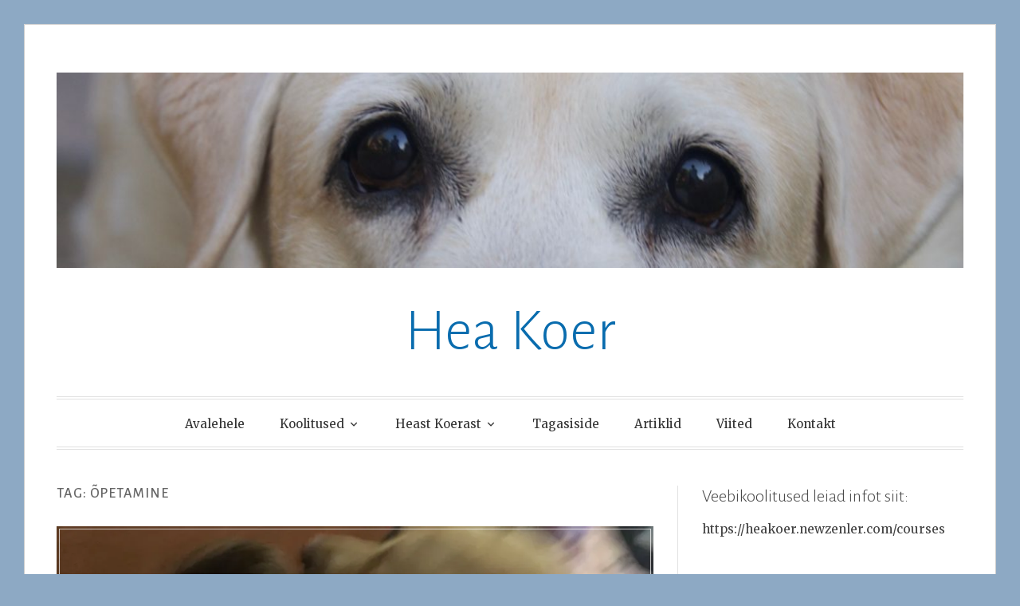

--- FILE ---
content_type: text/html; charset=UTF-8
request_url: https://www.heakoer.com/tag/opetamine/
body_size: 41044
content:
<!DOCTYPE html>
<html lang="en-GB">
<head>
<meta charset="UTF-8">
<meta name="viewport" content="width=device-width, initial-scale=1">
<link rel="profile" href="http://gmpg.org/xfn/11">
<link rel="pingback" href="https://www.heakoer.com/xmlrpc.php">

<title>õpetamine &#8211; Hea Koer</title>
<meta name='robots' content='max-image-preview:large' />
<link rel='dns-prefetch' href='//stats.wp.com' />
<link rel='dns-prefetch' href='//fonts.googleapis.com' />
<link rel='preconnect' href='//c0.wp.com' />
<link rel='preconnect' href='//i0.wp.com' />
<link rel="alternate" type="application/rss+xml" title="Hea Koer &raquo; Feed" href="https://www.heakoer.com/feed/" />
<link rel="alternate" type="application/rss+xml" title="Hea Koer &raquo; Comments Feed" href="https://www.heakoer.com/comments/feed/" />
<link rel="alternate" type="application/rss+xml" title="Hea Koer &raquo; õpetamine Tag Feed" href="https://www.heakoer.com/tag/opetamine/feed/" />
<style id='wp-img-auto-sizes-contain-inline-css' type='text/css'>
img:is([sizes=auto i],[sizes^="auto," i]){contain-intrinsic-size:3000px 1500px}
/*# sourceURL=wp-img-auto-sizes-contain-inline-css */
</style>
<style id='wp-emoji-styles-inline-css' type='text/css'>

	img.wp-smiley, img.emoji {
		display: inline !important;
		border: none !important;
		box-shadow: none !important;
		height: 1em !important;
		width: 1em !important;
		margin: 0 0.07em !important;
		vertical-align: -0.1em !important;
		background: none !important;
		padding: 0 !important;
	}
/*# sourceURL=wp-emoji-styles-inline-css */
</style>
<style id='wp-block-library-inline-css' type='text/css'>
:root{--wp-block-synced-color:#7a00df;--wp-block-synced-color--rgb:122,0,223;--wp-bound-block-color:var(--wp-block-synced-color);--wp-editor-canvas-background:#ddd;--wp-admin-theme-color:#007cba;--wp-admin-theme-color--rgb:0,124,186;--wp-admin-theme-color-darker-10:#006ba1;--wp-admin-theme-color-darker-10--rgb:0,107,160.5;--wp-admin-theme-color-darker-20:#005a87;--wp-admin-theme-color-darker-20--rgb:0,90,135;--wp-admin-border-width-focus:2px}@media (min-resolution:192dpi){:root{--wp-admin-border-width-focus:1.5px}}.wp-element-button{cursor:pointer}:root .has-very-light-gray-background-color{background-color:#eee}:root .has-very-dark-gray-background-color{background-color:#313131}:root .has-very-light-gray-color{color:#eee}:root .has-very-dark-gray-color{color:#313131}:root .has-vivid-green-cyan-to-vivid-cyan-blue-gradient-background{background:linear-gradient(135deg,#00d084,#0693e3)}:root .has-purple-crush-gradient-background{background:linear-gradient(135deg,#34e2e4,#4721fb 50%,#ab1dfe)}:root .has-hazy-dawn-gradient-background{background:linear-gradient(135deg,#faaca8,#dad0ec)}:root .has-subdued-olive-gradient-background{background:linear-gradient(135deg,#fafae1,#67a671)}:root .has-atomic-cream-gradient-background{background:linear-gradient(135deg,#fdd79a,#004a59)}:root .has-nightshade-gradient-background{background:linear-gradient(135deg,#330968,#31cdcf)}:root .has-midnight-gradient-background{background:linear-gradient(135deg,#020381,#2874fc)}:root{--wp--preset--font-size--normal:16px;--wp--preset--font-size--huge:42px}.has-regular-font-size{font-size:1em}.has-larger-font-size{font-size:2.625em}.has-normal-font-size{font-size:var(--wp--preset--font-size--normal)}.has-huge-font-size{font-size:var(--wp--preset--font-size--huge)}.has-text-align-center{text-align:center}.has-text-align-left{text-align:left}.has-text-align-right{text-align:right}.has-fit-text{white-space:nowrap!important}#end-resizable-editor-section{display:none}.aligncenter{clear:both}.items-justified-left{justify-content:flex-start}.items-justified-center{justify-content:center}.items-justified-right{justify-content:flex-end}.items-justified-space-between{justify-content:space-between}.screen-reader-text{border:0;clip-path:inset(50%);height:1px;margin:-1px;overflow:hidden;padding:0;position:absolute;width:1px;word-wrap:normal!important}.screen-reader-text:focus{background-color:#ddd;clip-path:none;color:#444;display:block;font-size:1em;height:auto;left:5px;line-height:normal;padding:15px 23px 14px;text-decoration:none;top:5px;width:auto;z-index:100000}html :where(.has-border-color){border-style:solid}html :where([style*=border-top-color]){border-top-style:solid}html :where([style*=border-right-color]){border-right-style:solid}html :where([style*=border-bottom-color]){border-bottom-style:solid}html :where([style*=border-left-color]){border-left-style:solid}html :where([style*=border-width]){border-style:solid}html :where([style*=border-top-width]){border-top-style:solid}html :where([style*=border-right-width]){border-right-style:solid}html :where([style*=border-bottom-width]){border-bottom-style:solid}html :where([style*=border-left-width]){border-left-style:solid}html :where(img[class*=wp-image-]){height:auto;max-width:100%}:where(figure){margin:0 0 1em}html :where(.is-position-sticky){--wp-admin--admin-bar--position-offset:var(--wp-admin--admin-bar--height,0px)}@media screen and (max-width:600px){html :where(.is-position-sticky){--wp-admin--admin-bar--position-offset:0px}}

/*# sourceURL=wp-block-library-inline-css */
</style><style id='wp-block-heading-inline-css' type='text/css'>
h1:where(.wp-block-heading).has-background,h2:where(.wp-block-heading).has-background,h3:where(.wp-block-heading).has-background,h4:where(.wp-block-heading).has-background,h5:where(.wp-block-heading).has-background,h6:where(.wp-block-heading).has-background{padding:1.25em 2.375em}h1.has-text-align-left[style*=writing-mode]:where([style*=vertical-lr]),h1.has-text-align-right[style*=writing-mode]:where([style*=vertical-rl]),h2.has-text-align-left[style*=writing-mode]:where([style*=vertical-lr]),h2.has-text-align-right[style*=writing-mode]:where([style*=vertical-rl]),h3.has-text-align-left[style*=writing-mode]:where([style*=vertical-lr]),h3.has-text-align-right[style*=writing-mode]:where([style*=vertical-rl]),h4.has-text-align-left[style*=writing-mode]:where([style*=vertical-lr]),h4.has-text-align-right[style*=writing-mode]:where([style*=vertical-rl]),h5.has-text-align-left[style*=writing-mode]:where([style*=vertical-lr]),h5.has-text-align-right[style*=writing-mode]:where([style*=vertical-rl]),h6.has-text-align-left[style*=writing-mode]:where([style*=vertical-lr]),h6.has-text-align-right[style*=writing-mode]:where([style*=vertical-rl]){rotate:180deg}
/*# sourceURL=https://c0.wp.com/c/6.9/wp-includes/blocks/heading/style.min.css */
</style>
<style id='wp-block-image-inline-css' type='text/css'>
.wp-block-image>a,.wp-block-image>figure>a{display:inline-block}.wp-block-image img{box-sizing:border-box;height:auto;max-width:100%;vertical-align:bottom}@media not (prefers-reduced-motion){.wp-block-image img.hide{visibility:hidden}.wp-block-image img.show{animation:show-content-image .4s}}.wp-block-image[style*=border-radius] img,.wp-block-image[style*=border-radius]>a{border-radius:inherit}.wp-block-image.has-custom-border img{box-sizing:border-box}.wp-block-image.aligncenter{text-align:center}.wp-block-image.alignfull>a,.wp-block-image.alignwide>a{width:100%}.wp-block-image.alignfull img,.wp-block-image.alignwide img{height:auto;width:100%}.wp-block-image .aligncenter,.wp-block-image .alignleft,.wp-block-image .alignright,.wp-block-image.aligncenter,.wp-block-image.alignleft,.wp-block-image.alignright{display:table}.wp-block-image .aligncenter>figcaption,.wp-block-image .alignleft>figcaption,.wp-block-image .alignright>figcaption,.wp-block-image.aligncenter>figcaption,.wp-block-image.alignleft>figcaption,.wp-block-image.alignright>figcaption{caption-side:bottom;display:table-caption}.wp-block-image .alignleft{float:left;margin:.5em 1em .5em 0}.wp-block-image .alignright{float:right;margin:.5em 0 .5em 1em}.wp-block-image .aligncenter{margin-left:auto;margin-right:auto}.wp-block-image :where(figcaption){margin-bottom:1em;margin-top:.5em}.wp-block-image.is-style-circle-mask img{border-radius:9999px}@supports ((-webkit-mask-image:none) or (mask-image:none)) or (-webkit-mask-image:none){.wp-block-image.is-style-circle-mask img{border-radius:0;-webkit-mask-image:url('data:image/svg+xml;utf8,<svg viewBox="0 0 100 100" xmlns="http://www.w3.org/2000/svg"><circle cx="50" cy="50" r="50"/></svg>');mask-image:url('data:image/svg+xml;utf8,<svg viewBox="0 0 100 100" xmlns="http://www.w3.org/2000/svg"><circle cx="50" cy="50" r="50"/></svg>');mask-mode:alpha;-webkit-mask-position:center;mask-position:center;-webkit-mask-repeat:no-repeat;mask-repeat:no-repeat;-webkit-mask-size:contain;mask-size:contain}}:root :where(.wp-block-image.is-style-rounded img,.wp-block-image .is-style-rounded img){border-radius:9999px}.wp-block-image figure{margin:0}.wp-lightbox-container{display:flex;flex-direction:column;position:relative}.wp-lightbox-container img{cursor:zoom-in}.wp-lightbox-container img:hover+button{opacity:1}.wp-lightbox-container button{align-items:center;backdrop-filter:blur(16px) saturate(180%);background-color:#5a5a5a40;border:none;border-radius:4px;cursor:zoom-in;display:flex;height:20px;justify-content:center;opacity:0;padding:0;position:absolute;right:16px;text-align:center;top:16px;width:20px;z-index:100}@media not (prefers-reduced-motion){.wp-lightbox-container button{transition:opacity .2s ease}}.wp-lightbox-container button:focus-visible{outline:3px auto #5a5a5a40;outline:3px auto -webkit-focus-ring-color;outline-offset:3px}.wp-lightbox-container button:hover{cursor:pointer;opacity:1}.wp-lightbox-container button:focus{opacity:1}.wp-lightbox-container button:focus,.wp-lightbox-container button:hover,.wp-lightbox-container button:not(:hover):not(:active):not(.has-background){background-color:#5a5a5a40;border:none}.wp-lightbox-overlay{box-sizing:border-box;cursor:zoom-out;height:100vh;left:0;overflow:hidden;position:fixed;top:0;visibility:hidden;width:100%;z-index:100000}.wp-lightbox-overlay .close-button{align-items:center;cursor:pointer;display:flex;justify-content:center;min-height:40px;min-width:40px;padding:0;position:absolute;right:calc(env(safe-area-inset-right) + 16px);top:calc(env(safe-area-inset-top) + 16px);z-index:5000000}.wp-lightbox-overlay .close-button:focus,.wp-lightbox-overlay .close-button:hover,.wp-lightbox-overlay .close-button:not(:hover):not(:active):not(.has-background){background:none;border:none}.wp-lightbox-overlay .lightbox-image-container{height:var(--wp--lightbox-container-height);left:50%;overflow:hidden;position:absolute;top:50%;transform:translate(-50%,-50%);transform-origin:top left;width:var(--wp--lightbox-container-width);z-index:9999999999}.wp-lightbox-overlay .wp-block-image{align-items:center;box-sizing:border-box;display:flex;height:100%;justify-content:center;margin:0;position:relative;transform-origin:0 0;width:100%;z-index:3000000}.wp-lightbox-overlay .wp-block-image img{height:var(--wp--lightbox-image-height);min-height:var(--wp--lightbox-image-height);min-width:var(--wp--lightbox-image-width);width:var(--wp--lightbox-image-width)}.wp-lightbox-overlay .wp-block-image figcaption{display:none}.wp-lightbox-overlay button{background:none;border:none}.wp-lightbox-overlay .scrim{background-color:#fff;height:100%;opacity:.9;position:absolute;width:100%;z-index:2000000}.wp-lightbox-overlay.active{visibility:visible}@media not (prefers-reduced-motion){.wp-lightbox-overlay.active{animation:turn-on-visibility .25s both}.wp-lightbox-overlay.active img{animation:turn-on-visibility .35s both}.wp-lightbox-overlay.show-closing-animation:not(.active){animation:turn-off-visibility .35s both}.wp-lightbox-overlay.show-closing-animation:not(.active) img{animation:turn-off-visibility .25s both}.wp-lightbox-overlay.zoom.active{animation:none;opacity:1;visibility:visible}.wp-lightbox-overlay.zoom.active .lightbox-image-container{animation:lightbox-zoom-in .4s}.wp-lightbox-overlay.zoom.active .lightbox-image-container img{animation:none}.wp-lightbox-overlay.zoom.active .scrim{animation:turn-on-visibility .4s forwards}.wp-lightbox-overlay.zoom.show-closing-animation:not(.active){animation:none}.wp-lightbox-overlay.zoom.show-closing-animation:not(.active) .lightbox-image-container{animation:lightbox-zoom-out .4s}.wp-lightbox-overlay.zoom.show-closing-animation:not(.active) .lightbox-image-container img{animation:none}.wp-lightbox-overlay.zoom.show-closing-animation:not(.active) .scrim{animation:turn-off-visibility .4s forwards}}@keyframes show-content-image{0%{visibility:hidden}99%{visibility:hidden}to{visibility:visible}}@keyframes turn-on-visibility{0%{opacity:0}to{opacity:1}}@keyframes turn-off-visibility{0%{opacity:1;visibility:visible}99%{opacity:0;visibility:visible}to{opacity:0;visibility:hidden}}@keyframes lightbox-zoom-in{0%{transform:translate(calc((-100vw + var(--wp--lightbox-scrollbar-width))/2 + var(--wp--lightbox-initial-left-position)),calc(-50vh + var(--wp--lightbox-initial-top-position))) scale(var(--wp--lightbox-scale))}to{transform:translate(-50%,-50%) scale(1)}}@keyframes lightbox-zoom-out{0%{transform:translate(-50%,-50%) scale(1);visibility:visible}99%{visibility:visible}to{transform:translate(calc((-100vw + var(--wp--lightbox-scrollbar-width))/2 + var(--wp--lightbox-initial-left-position)),calc(-50vh + var(--wp--lightbox-initial-top-position))) scale(var(--wp--lightbox-scale));visibility:hidden}}
/*# sourceURL=https://c0.wp.com/c/6.9/wp-includes/blocks/image/style.min.css */
</style>
<style id='wp-block-list-inline-css' type='text/css'>
ol,ul{box-sizing:border-box}:root :where(.wp-block-list.has-background){padding:1.25em 2.375em}
/*# sourceURL=https://c0.wp.com/c/6.9/wp-includes/blocks/list/style.min.css */
</style>
<style id='wp-block-group-inline-css' type='text/css'>
.wp-block-group{box-sizing:border-box}:where(.wp-block-group.wp-block-group-is-layout-constrained){position:relative}
/*# sourceURL=https://c0.wp.com/c/6.9/wp-includes/blocks/group/style.min.css */
</style>
<style id='wp-block-paragraph-inline-css' type='text/css'>
.is-small-text{font-size:.875em}.is-regular-text{font-size:1em}.is-large-text{font-size:2.25em}.is-larger-text{font-size:3em}.has-drop-cap:not(:focus):first-letter{float:left;font-size:8.4em;font-style:normal;font-weight:100;line-height:.68;margin:.05em .1em 0 0;text-transform:uppercase}body.rtl .has-drop-cap:not(:focus):first-letter{float:none;margin-left:.1em}p.has-drop-cap.has-background{overflow:hidden}:root :where(p.has-background){padding:1.25em 2.375em}:where(p.has-text-color:not(.has-link-color)) a{color:inherit}p.has-text-align-left[style*="writing-mode:vertical-lr"],p.has-text-align-right[style*="writing-mode:vertical-rl"]{rotate:180deg}
/*# sourceURL=https://c0.wp.com/c/6.9/wp-includes/blocks/paragraph/style.min.css */
</style>
<style id='wp-block-separator-inline-css' type='text/css'>
@charset "UTF-8";.wp-block-separator{border:none;border-top:2px solid}:root :where(.wp-block-separator.is-style-dots){height:auto;line-height:1;text-align:center}:root :where(.wp-block-separator.is-style-dots):before{color:currentColor;content:"···";font-family:serif;font-size:1.5em;letter-spacing:2em;padding-left:2em}.wp-block-separator.is-style-dots{background:none!important;border:none!important}
/*# sourceURL=https://c0.wp.com/c/6.9/wp-includes/blocks/separator/style.min.css */
</style>
<style id='global-styles-inline-css' type='text/css'>
:root{--wp--preset--aspect-ratio--square: 1;--wp--preset--aspect-ratio--4-3: 4/3;--wp--preset--aspect-ratio--3-4: 3/4;--wp--preset--aspect-ratio--3-2: 3/2;--wp--preset--aspect-ratio--2-3: 2/3;--wp--preset--aspect-ratio--16-9: 16/9;--wp--preset--aspect-ratio--9-16: 9/16;--wp--preset--color--black: #000000;--wp--preset--color--cyan-bluish-gray: #abb8c3;--wp--preset--color--white: #ffffff;--wp--preset--color--pale-pink: #f78da7;--wp--preset--color--vivid-red: #cf2e2e;--wp--preset--color--luminous-vivid-orange: #ff6900;--wp--preset--color--luminous-vivid-amber: #fcb900;--wp--preset--color--light-green-cyan: #7bdcb5;--wp--preset--color--vivid-green-cyan: #00d084;--wp--preset--color--pale-cyan-blue: #8ed1fc;--wp--preset--color--vivid-cyan-blue: #0693e3;--wp--preset--color--vivid-purple: #9b51e0;--wp--preset--gradient--vivid-cyan-blue-to-vivid-purple: linear-gradient(135deg,rgb(6,147,227) 0%,rgb(155,81,224) 100%);--wp--preset--gradient--light-green-cyan-to-vivid-green-cyan: linear-gradient(135deg,rgb(122,220,180) 0%,rgb(0,208,130) 100%);--wp--preset--gradient--luminous-vivid-amber-to-luminous-vivid-orange: linear-gradient(135deg,rgb(252,185,0) 0%,rgb(255,105,0) 100%);--wp--preset--gradient--luminous-vivid-orange-to-vivid-red: linear-gradient(135deg,rgb(255,105,0) 0%,rgb(207,46,46) 100%);--wp--preset--gradient--very-light-gray-to-cyan-bluish-gray: linear-gradient(135deg,rgb(238,238,238) 0%,rgb(169,184,195) 100%);--wp--preset--gradient--cool-to-warm-spectrum: linear-gradient(135deg,rgb(74,234,220) 0%,rgb(151,120,209) 20%,rgb(207,42,186) 40%,rgb(238,44,130) 60%,rgb(251,105,98) 80%,rgb(254,248,76) 100%);--wp--preset--gradient--blush-light-purple: linear-gradient(135deg,rgb(255,206,236) 0%,rgb(152,150,240) 100%);--wp--preset--gradient--blush-bordeaux: linear-gradient(135deg,rgb(254,205,165) 0%,rgb(254,45,45) 50%,rgb(107,0,62) 100%);--wp--preset--gradient--luminous-dusk: linear-gradient(135deg,rgb(255,203,112) 0%,rgb(199,81,192) 50%,rgb(65,88,208) 100%);--wp--preset--gradient--pale-ocean: linear-gradient(135deg,rgb(255,245,203) 0%,rgb(182,227,212) 50%,rgb(51,167,181) 100%);--wp--preset--gradient--electric-grass: linear-gradient(135deg,rgb(202,248,128) 0%,rgb(113,206,126) 100%);--wp--preset--gradient--midnight: linear-gradient(135deg,rgb(2,3,129) 0%,rgb(40,116,252) 100%);--wp--preset--font-size--small: 13px;--wp--preset--font-size--medium: 20px;--wp--preset--font-size--large: 36px;--wp--preset--font-size--x-large: 42px;--wp--preset--spacing--20: 0.44rem;--wp--preset--spacing--30: 0.67rem;--wp--preset--spacing--40: 1rem;--wp--preset--spacing--50: 1.5rem;--wp--preset--spacing--60: 2.25rem;--wp--preset--spacing--70: 3.38rem;--wp--preset--spacing--80: 5.06rem;--wp--preset--shadow--natural: 6px 6px 9px rgba(0, 0, 0, 0.2);--wp--preset--shadow--deep: 12px 12px 50px rgba(0, 0, 0, 0.4);--wp--preset--shadow--sharp: 6px 6px 0px rgba(0, 0, 0, 0.2);--wp--preset--shadow--outlined: 6px 6px 0px -3px rgb(255, 255, 255), 6px 6px rgb(0, 0, 0);--wp--preset--shadow--crisp: 6px 6px 0px rgb(0, 0, 0);}:where(.is-layout-flex){gap: 0.5em;}:where(.is-layout-grid){gap: 0.5em;}body .is-layout-flex{display: flex;}.is-layout-flex{flex-wrap: wrap;align-items: center;}.is-layout-flex > :is(*, div){margin: 0;}body .is-layout-grid{display: grid;}.is-layout-grid > :is(*, div){margin: 0;}:where(.wp-block-columns.is-layout-flex){gap: 2em;}:where(.wp-block-columns.is-layout-grid){gap: 2em;}:where(.wp-block-post-template.is-layout-flex){gap: 1.25em;}:where(.wp-block-post-template.is-layout-grid){gap: 1.25em;}.has-black-color{color: var(--wp--preset--color--black) !important;}.has-cyan-bluish-gray-color{color: var(--wp--preset--color--cyan-bluish-gray) !important;}.has-white-color{color: var(--wp--preset--color--white) !important;}.has-pale-pink-color{color: var(--wp--preset--color--pale-pink) !important;}.has-vivid-red-color{color: var(--wp--preset--color--vivid-red) !important;}.has-luminous-vivid-orange-color{color: var(--wp--preset--color--luminous-vivid-orange) !important;}.has-luminous-vivid-amber-color{color: var(--wp--preset--color--luminous-vivid-amber) !important;}.has-light-green-cyan-color{color: var(--wp--preset--color--light-green-cyan) !important;}.has-vivid-green-cyan-color{color: var(--wp--preset--color--vivid-green-cyan) !important;}.has-pale-cyan-blue-color{color: var(--wp--preset--color--pale-cyan-blue) !important;}.has-vivid-cyan-blue-color{color: var(--wp--preset--color--vivid-cyan-blue) !important;}.has-vivid-purple-color{color: var(--wp--preset--color--vivid-purple) !important;}.has-black-background-color{background-color: var(--wp--preset--color--black) !important;}.has-cyan-bluish-gray-background-color{background-color: var(--wp--preset--color--cyan-bluish-gray) !important;}.has-white-background-color{background-color: var(--wp--preset--color--white) !important;}.has-pale-pink-background-color{background-color: var(--wp--preset--color--pale-pink) !important;}.has-vivid-red-background-color{background-color: var(--wp--preset--color--vivid-red) !important;}.has-luminous-vivid-orange-background-color{background-color: var(--wp--preset--color--luminous-vivid-orange) !important;}.has-luminous-vivid-amber-background-color{background-color: var(--wp--preset--color--luminous-vivid-amber) !important;}.has-light-green-cyan-background-color{background-color: var(--wp--preset--color--light-green-cyan) !important;}.has-vivid-green-cyan-background-color{background-color: var(--wp--preset--color--vivid-green-cyan) !important;}.has-pale-cyan-blue-background-color{background-color: var(--wp--preset--color--pale-cyan-blue) !important;}.has-vivid-cyan-blue-background-color{background-color: var(--wp--preset--color--vivid-cyan-blue) !important;}.has-vivid-purple-background-color{background-color: var(--wp--preset--color--vivid-purple) !important;}.has-black-border-color{border-color: var(--wp--preset--color--black) !important;}.has-cyan-bluish-gray-border-color{border-color: var(--wp--preset--color--cyan-bluish-gray) !important;}.has-white-border-color{border-color: var(--wp--preset--color--white) !important;}.has-pale-pink-border-color{border-color: var(--wp--preset--color--pale-pink) !important;}.has-vivid-red-border-color{border-color: var(--wp--preset--color--vivid-red) !important;}.has-luminous-vivid-orange-border-color{border-color: var(--wp--preset--color--luminous-vivid-orange) !important;}.has-luminous-vivid-amber-border-color{border-color: var(--wp--preset--color--luminous-vivid-amber) !important;}.has-light-green-cyan-border-color{border-color: var(--wp--preset--color--light-green-cyan) !important;}.has-vivid-green-cyan-border-color{border-color: var(--wp--preset--color--vivid-green-cyan) !important;}.has-pale-cyan-blue-border-color{border-color: var(--wp--preset--color--pale-cyan-blue) !important;}.has-vivid-cyan-blue-border-color{border-color: var(--wp--preset--color--vivid-cyan-blue) !important;}.has-vivid-purple-border-color{border-color: var(--wp--preset--color--vivid-purple) !important;}.has-vivid-cyan-blue-to-vivid-purple-gradient-background{background: var(--wp--preset--gradient--vivid-cyan-blue-to-vivid-purple) !important;}.has-light-green-cyan-to-vivid-green-cyan-gradient-background{background: var(--wp--preset--gradient--light-green-cyan-to-vivid-green-cyan) !important;}.has-luminous-vivid-amber-to-luminous-vivid-orange-gradient-background{background: var(--wp--preset--gradient--luminous-vivid-amber-to-luminous-vivid-orange) !important;}.has-luminous-vivid-orange-to-vivid-red-gradient-background{background: var(--wp--preset--gradient--luminous-vivid-orange-to-vivid-red) !important;}.has-very-light-gray-to-cyan-bluish-gray-gradient-background{background: var(--wp--preset--gradient--very-light-gray-to-cyan-bluish-gray) !important;}.has-cool-to-warm-spectrum-gradient-background{background: var(--wp--preset--gradient--cool-to-warm-spectrum) !important;}.has-blush-light-purple-gradient-background{background: var(--wp--preset--gradient--blush-light-purple) !important;}.has-blush-bordeaux-gradient-background{background: var(--wp--preset--gradient--blush-bordeaux) !important;}.has-luminous-dusk-gradient-background{background: var(--wp--preset--gradient--luminous-dusk) !important;}.has-pale-ocean-gradient-background{background: var(--wp--preset--gradient--pale-ocean) !important;}.has-electric-grass-gradient-background{background: var(--wp--preset--gradient--electric-grass) !important;}.has-midnight-gradient-background{background: var(--wp--preset--gradient--midnight) !important;}.has-small-font-size{font-size: var(--wp--preset--font-size--small) !important;}.has-medium-font-size{font-size: var(--wp--preset--font-size--medium) !important;}.has-large-font-size{font-size: var(--wp--preset--font-size--large) !important;}.has-x-large-font-size{font-size: var(--wp--preset--font-size--x-large) !important;}
/*# sourceURL=global-styles-inline-css */
</style>

<style id='classic-theme-styles-inline-css' type='text/css'>
/*! This file is auto-generated */
.wp-block-button__link{color:#fff;background-color:#32373c;border-radius:9999px;box-shadow:none;text-decoration:none;padding:calc(.667em + 2px) calc(1.333em + 2px);font-size:1.125em}.wp-block-file__button{background:#32373c;color:#fff;text-decoration:none}
/*# sourceURL=/wp-includes/css/classic-themes.min.css */
</style>
<link rel='stylesheet' id='toujours-style-css' href='https://www.heakoer.com/wp-content/themes/toujours/style.css?ver=6.9' type='text/css' media='all' />
<link rel='stylesheet' id='toujours-fonts-css' href='https://fonts.googleapis.com/css?family=Alegreya+Sans%3A300%2C500%2C300italic%2C500italic%7CMerriweather%3A700italic%2C400%2C400italic%2C700%2C600&#038;subset=latin%2Clatin-ext' type='text/css' media='all' />
<link rel='stylesheet' id='genericons-css' href='https://c0.wp.com/p/jetpack/15.4/_inc/genericons/genericons/genericons.css' type='text/css' media='all' />
<script type="text/javascript" src="https://c0.wp.com/c/6.9/wp-includes/js/jquery/jquery.min.js" id="jquery-core-js"></script>
<script type="text/javascript" src="https://c0.wp.com/c/6.9/wp-includes/js/jquery/jquery-migrate.min.js" id="jquery-migrate-js"></script>
<link rel="https://api.w.org/" href="https://www.heakoer.com/wp-json/" /><link rel="alternate" title="JSON" type="application/json" href="https://www.heakoer.com/wp-json/wp/v2/tags/12" /><link rel="EditURI" type="application/rsd+xml" title="RSD" href="https://www.heakoer.com/xmlrpc.php?rsd" />
<meta name="generator" content="WordPress 6.9" />
<script async defer data-domain='heakoer.com' src='https://plausible.io/js/plausible.js'></script>	<style>img#wpstats{display:none}</style>
			<style type="text/css">
			.site-title a {
			color: #096cae;
		}
		</style>
	<style type="text/css" id="custom-background-css">
body.custom-background { background-color: #8da9c4; }
</style>
	<link rel="icon" href="https://i0.wp.com/www.heakoer.com/wp-content/uploads/2015/07/cropped-mc3bcrgel-2.jpg?fit=32%2C32&#038;ssl=1" sizes="32x32" />
<link rel="icon" href="https://i0.wp.com/www.heakoer.com/wp-content/uploads/2015/07/cropped-mc3bcrgel-2.jpg?fit=192%2C192&#038;ssl=1" sizes="192x192" />
<link rel="apple-touch-icon" href="https://i0.wp.com/www.heakoer.com/wp-content/uploads/2015/07/cropped-mc3bcrgel-2.jpg?fit=180%2C180&#038;ssl=1" />
<meta name="msapplication-TileImage" content="https://i0.wp.com/www.heakoer.com/wp-content/uploads/2015/07/cropped-mc3bcrgel-2.jpg?fit=270%2C270&#038;ssl=1" />
</head>

<body class="archive tag tag-opetamine tag-12 custom-background wp-theme-toujours hfeed user-background has-header-image">
<div id="page" class="site">
	<a class="skip-link screen-reader-text" href="#content">Skip to content</a>

		<header id="masthead" class="site-header" role="banner">

		<div class="wrap">
			<div class="site-branding">
				<a href="https://www.heakoer.com/" class="site-logo-link" rel="home" itemprop="url"></a>						<a href="https://www.heakoer.com/">
							<img src="https://www.heakoer.com/wp-content/uploads/2015/11/cropped-imgp0196-2-1.jpg" width="1160" height="250" alt="" class="header-image">
						</a>
										<p class="site-title"><a href="https://www.heakoer.com/" rel="home">Hea Koer</a></p>
							</div><!-- .site-branding -->

							<nav id="site-navigation" class="main-navigation" role="navigation">
					<button class="menu-toggle" aria-controls="primary-menu" aria-expanded="false">Menu</button>
					<div class="menu-ulamenuu-container"><ul id="primary-menu" class="menu"><li id="menu-item-4291" class="menu-item menu-item-type-post_type menu-item-object-page menu-item-home menu-item-4291"><a href="https://www.heakoer.com/">Avalehele</a></li>
<li id="menu-item-2833" class="menu-item menu-item-type-post_type menu-item-object-page menu-item-has-children menu-item-2833"><a href="https://www.heakoer.com/koolitused/">Koolitused</a>
<ul class="sub-menu">
	<li id="menu-item-2844" class="menu-item menu-item-type-post_type menu-item-object-page menu-item-2844"><a href="https://www.heakoer.com/kutsikate-eelkool/">Kutsikate eelkool</a></li>
	<li id="menu-item-2836" class="menu-item menu-item-type-post_type menu-item-object-page menu-item-2836"><a href="https://www.heakoer.com/koolitused/kodukoera-pohikoolitus/">Kodukoera põhikoolitus</a></li>
	<li id="menu-item-3074" class="menu-item menu-item-type-post_type menu-item-object-page menu-item-3074"><a href="https://www.heakoer.com/tot/">Treenimisoskuste õpituba</a></li>
	<li id="menu-item-4493" class="menu-item menu-item-type-post_type menu-item-object-page menu-item-has-children menu-item-4493"><a href="https://www.heakoer.com/koolitused/loengud/">Loengud</a>
	<ul class="sub-menu">
		<li id="menu-item-4494" class="menu-item menu-item-type-post_type menu-item-object-page menu-item-4494"><a href="https://www.heakoer.com/koolitused/loengud/stressisignaalid/">Stressisignaalid</a></li>
	</ul>
</li>
	<li id="menu-item-4488" class="menu-item menu-item-type-post_type menu-item-object-page menu-item-4488"><a href="https://www.heakoer.com/hea-koer-2/individuaalne-konsultatsioon/">Individuaalne konsultatsioon</a></li>
	<li id="menu-item-3051" class="menu-item menu-item-type-post_type menu-item-object-page menu-item-3051"><a href="https://www.heakoer.com/liitumise-tingimused/">Liitumise tingimused</a></li>
	<li id="menu-item-4495" class="menu-item menu-item-type-post_type menu-item-object-page menu-item-4495"><a href="https://www.heakoer.com/koolitused/kui-tuled-koeraga-koolitusele/">Kui tuled koolitusele</a></li>
</ul>
</li>
<li id="menu-item-2988" class="menu-item menu-item-type-post_type menu-item-object-page menu-item-has-children menu-item-2988"><a href="https://www.heakoer.com/hea-koer/">Heast Koerast</a>
<ul class="sub-menu">
	<li id="menu-item-2990" class="menu-item menu-item-type-post_type menu-item-object-page menu-item-has-children menu-item-2990"><a href="https://www.heakoer.com/hea-koer/minust/">Kristina Mägi areng koeratreeneri ja  koerainimeste koolitajana</a>
	<ul class="sub-menu">
		<li id="menu-item-2847" class="menu-item menu-item-type-post_type menu-item-object-page menu-item-2847"><a href="https://www.heakoer.com/labitud-koolitused/">Läbitud koolitused</a></li>
	</ul>
</li>
</ul>
</li>
<li id="menu-item-2850" class="menu-item menu-item-type-post_type menu-item-object-page menu-item-2850"><a href="https://www.heakoer.com/tagasiside-koolitusele/">Tagasiside</a></li>
<li id="menu-item-4563" class="menu-item menu-item-type-post_type menu-item-object-page current_page_parent menu-item-4563"><a href="https://www.heakoer.com/artiklid/">Artiklid</a></li>
<li id="menu-item-2848" class="menu-item menu-item-type-post_type menu-item-object-page menu-item-2848"><a href="https://www.heakoer.com/viited/">Viited</a></li>
<li id="menu-item-2989" class="menu-item menu-item-type-post_type menu-item-object-page menu-item-2989"><a href="https://www.heakoer.com/kontakt/">Kontakt</a></li>
</ul></div>				</nav><!-- #site-navigation -->
					</div><!-- .wrap -->
	</header><!-- #masthead -->

	
		

		

		<div id="content" class="site-content">
			<div class="wrap">


	<div id="primary" class="content-area">
		<main id="main" class="site-main" role="main">

		
			<header class="page-header">
				<h1 class="page-title">Tag: <span>õpetamine</span></h1>			</header><!-- .page-header -->

						
				
<article id="post-4861" class="post-4861 post type-post status-publish format-standard has-post-thumbnail hentry category-elu-ise category-treenimine tag-kodukoera-pohikoolitus tag-koer tag-opetamine">

			<div class="featured-image">
			<span>
				<a href="https://www.heakoer.com/paremaks-koerainimeseks/"><img width="940" height="529" src="https://i0.wp.com/www.heakoer.com/wp-content/uploads/2024/12/Bold-Black-and-White-Motivational-Twitter-Post-2.jpg?fit=940%2C529&amp;ssl=1" class="attachment-toujours-featured size-toujours-featured wp-post-image" alt="Paremaks inimeseks tänu koerale" decoding="async" fetchpriority="high" srcset="https://i0.wp.com/www.heakoer.com/wp-content/uploads/2024/12/Bold-Black-and-White-Motivational-Twitter-Post-2.jpg?w=1600&amp;ssl=1 1600w, https://i0.wp.com/www.heakoer.com/wp-content/uploads/2024/12/Bold-Black-and-White-Motivational-Twitter-Post-2.jpg?resize=300%2C169&amp;ssl=1 300w, https://i0.wp.com/www.heakoer.com/wp-content/uploads/2024/12/Bold-Black-and-White-Motivational-Twitter-Post-2.jpg?resize=1024%2C576&amp;ssl=1 1024w, https://i0.wp.com/www.heakoer.com/wp-content/uploads/2024/12/Bold-Black-and-White-Motivational-Twitter-Post-2.jpg?resize=768%2C432&amp;ssl=1 768w, https://i0.wp.com/www.heakoer.com/wp-content/uploads/2024/12/Bold-Black-and-White-Motivational-Twitter-Post-2.jpg?resize=1536%2C864&amp;ssl=1 1536w, https://i0.wp.com/www.heakoer.com/wp-content/uploads/2024/12/Bold-Black-and-White-Motivational-Twitter-Post-2.jpg?resize=940%2C529&amp;ssl=1 940w, https://i0.wp.com/www.heakoer.com/wp-content/uploads/2024/12/Bold-Black-and-White-Motivational-Twitter-Post-2.jpg?resize=680%2C383&amp;ssl=1 680w, https://i0.wp.com/www.heakoer.com/wp-content/uploads/2024/12/Bold-Black-and-White-Motivational-Twitter-Post-2.jpg?resize=711%2C400&amp;ssl=1 711w" sizes="(max-width: 940px) 100vw, 940px" /></a>
			</span>
		</div>
	
	<header class="entry-header">
		
		<h2 class="entry-title"><a href="https://www.heakoer.com/paremaks-koerainimeseks/" rel="bookmark">Paremaks (koera)inimeseks</a></h2>
				<div class="entry-meta">
			<span class="posted-on"><span>Published on <a href="https://www.heakoer.com/paremaks-koerainimeseks/" rel="bookmark"><time class="entry-date published" datetime="2024-12-31T09:00:00+03:00">31. Dec 2024</time><time class="updated" datetime="2024-12-30T23:33:12+03:00">30. Dec 2024</time></a></span></span> <span class="byline">by <span class="author vcard"><a class="url fn n" href="https://www.heakoer.com/author/hea-koer/">Hea Koer</a></span></span><span class="comments-link"><a href="https://www.heakoer.com/paremaks-koerainimeseks/#respond">Leave a comment</a></span>		</div><!-- .entry-meta -->
			</header><!-- .entry-header -->


			<div class="entry-content">

			
<h2 class="wp-block-heading">Heaks koerainimeseks</h2>



<p>Kui inimesed alustavad koolitusega minu juures, siis ma küsin alati, miks nad oma koeraga just Hea Koera kooli tulid ja millised on nende ootused. Vastuseks tuleb sageli &#8220;Ma tahan õppida oma koera kohta. Ma tahan temast paremini aru saada ja talle parem sõber olla!&#8221;</p>



<p>Olen tundnud vastutust õpetada oma kursustel kõike seda, mis aitab koerainimesi oma koerale parem sõber olla. Mu koolitustel on kolm olulist komponenti, mis panustavad paremasse ellu koeraga: </p>



<ul class="wp-block-list">
<li></li>
</ul>



<ul class="wp-block-list">
<li><strong>tõenduspõhised teadmised koertest ja õppimisest.</strong> Ligi 40 aastat on uuritud koeri, nende ealist arengut, mõtlemist, käitumist. Aga paljudes koeratrennides retsiteeritakse ikka ALMAVÜ aegadel õpetatud tõdesid &#8211; &#8220;Koer peab sinule alluma!&#8221;.<br>Ligi 130 aastat on uuritud õppimise seaduspärasid. Viimaste aastakümnete jooksul on järjest kasvanud ka loomade heaolu uurimine. Seega, ka selle teema kohta on  meil üksjagu tõenduspõhiseid teadmisi! Hea Koera koolitustel ma just neist olulisimaid teadmisi jagan. </li>



<li><strong>head treenimisoskused,</strong> et saaksime koerale selgeks teha, mida me temast soovime, ning et suudaksime õpetada seda, mida me koertelt ootame. Sageli paneme kogu vastutuse &#8220;korralikult käituda&#8221; koerale, teadmata ise, kuidas neid &#8220;korralikult käitumise&#8221; komponente talle arusaadavalt selgeks õpetada. Hea Koera koolitustel õpid läbi tegutsemise ning saad aimu nii treeningu planeerimisest kui heast treenimise läbiviimisest.</li>



<li>ja muidugi <strong>kaastundlik ja sõbralik mõtteviis</strong>. Kaastundlik tähendab siinkohal seda, et me proovime mõista teist olendit &#8211; suhtume tõsiselt tema vajadustesse, proovime mõista tema soove ja eelistusi ning oleme kannatlikud treenimisel. Aga samuti on tarvis olla kannatlik ja sõbralik enda suhtes, sest õppimine võtab aega. </li>
</ul>



<p>Õppimine ja kasvamine võtavad aega. Neid protsesse ei saa tagant sundida. </p>



<p></p>



<h2 class="wp-block-heading">Pilt elust</h2>



<p>Jalutasin hiljuti vihmases ja pimedas Tammelinnas. Tamme puiesteel tuli meile vastu üksik meesterahvas siledakarvalise retriiveri laadse energilise koeraga. Olime teineteisest vast 50m kaugusel, kui Nina neid märkas ja tõmbus veidi pingesse, nagu ikka. Alustasime kohe oma koertest möödumise rutiiniga. Kui nägin, et meesterahvas oma kutsi korduvalt rihmast tirides istuma pani, kust kuts siis jälle üles ja meie poole sööstis, otsustasin alleelt lahkuda, et elu nii neile kui ka meile lihtsamaks teha. </p>



<p>Läksin sõiduteele. Möödusime koerast 15m kauguselt. Kuts oli jätkuvalt elevil ning ei suutnud pikalt istuda. Hoolimata sellest, et rihmatõmbed muutusid peremehe käe liikumise järgi otsustades järjest teravamaks ja tugevamaks. Kui olime neist mööda saanud ja ohutus kauguses, siis kuts meid enam ei vaadanud. Tema huvi köitsid järgmised vastu tulevad inimesed (ilma koerteta). Aga peremees rapsis rihmast edasi, tõstis häält ning lõi koerale rihmapuntraga vastu koonu. Siis rapsas rihmast enda jala kõrvale ja pahandas valju häälega. Koera see ei rahustanud. </p>



<h2 class="wp-block-heading">Me saame paremini</h2>



<p>Selliseid olukordi näha on ääretult kurb. Mul on tohutult kahju neist toredatest koertest, kes on rõõmsad ja uudishimulikud, ent kelle inimesed ei mõista nende entusiasmiga sõbralikult toime tulla. Mul on kahju ka nende inimestest, sest tavaliselt ei ole seal taga &#8220;Vat nüüd karistan oma koera, sest just selleks ma ta võtsin!&#8221;. Tavaliselt on inimene ju hädas. Ta pole saanud õppida, kuidas oma koera erutuse ja tugevate emotsioonidega toime tulla. Või pole olnud usku ja kannatlikku meelt, et õpitut järjekindlalt ellu viia.</p>



<p>Sellistes olukordades ei ole küsimus<em> sõnakuulelikkuses</em>  või selles, kas koer sooritab või mitte. Sellises olukorras pole koer õppimistsoonis. Stressi on nii palju, et ta ei suuda õppida ega meenutada midagi, mida ta õppinud on. </p>



<p>Selleks, et emotsiooniga toime tulla, on tarvis hoopis kaugemalt alustada!  Esmalt peame saama stressitaseme optimaalsele tasemele. Ja selleks on olemas klassikaline vastutingimine ning süstemaatiline tundlikkuse vähendamine. Väga kokkuvõtlikult &#8211; sellises olukorras kasutatakse  klassikalist tingimist (Pavlov). Kõlab lihtsalt, aga edukas elluviimine võib igapäevaelus mitmeid väljakutseid pakkuda. </p>



<p>Kui siis emotsioonidega on piisavalt ja õigel viisil tegeldud ning stress ei hüppa enam lakke, on neile koertele tarvis õpetada <em>selgeks</em> käitumismustrid. Piltlikult öeldes &#8211; &#8220;Kui juhtub nii, siis sina tee nii ja siis juhtuvad head asjad ja elu on ilus.&#8221;  Selliseid oskusi ja teadmist ei saa õpetada karistamisega, vaid ikka positiivse kinnistamisega (operantne tingimine).</p>



<p>Minu loos viidatud rapsimise ja pahandamisega on häda selles, et selliste ebameeldivate tagajärgede pakkumisega tekitame me koerale neis olukordades frustratsiooni ja stressi juurde. Ja kui eriti halvasti läheb, võime koera ka agressiivseks muuta. </p>



<p>Tavaliselt muutuvad inimesed sellises olukorras väga kurjaks siis, kui koera käitumine põhjustab neile kas häbi, füüsilist valu või hirmu tuleviku ees (et ma ei kontrolli koera ja nüüd läheb koer pätiks ära). Ja siis lajatatakse kiirelt ja tugevalt.  Kahjuks ei õpeta karistus soovitud käitumist ja nii siis korduvadki need olukorrad ikka ja jälle. </p>



<p>Me <em>saame</em> paremini, <em>kui</em> teame ja oskame. Aga tänapäevases infokülluses on ka soovitusi seinast seina. Kuidas siis valida, milliseid soovitusi kuulata ja mida mitte? <strong>Kriteeriumiks võiks olla tõenduspõhisus, looma vajadustest lähtuvad treenimispraktikad ja enda läbimõeldud eetilised alused.</strong> Ehk siis &#8211; kas see on kellegi arvamus või toetavad seda arvamust ka teadusuuringud; kelle huvides see treening on ja kuidas see koeral paremat elu elada võimaldab; ning mida ma olen nõus tegema oma koerale/-ga selleks, et saada temast kätte soovitud tulemus ja mida ma mitte mingil juhul ei tee.</p>



<h2 class="wp-block-heading">Milleks end piirata?</h2>



<p>Kui ma 17 aastat tagasi koolitustega alustasin, siis sain kogenud koolitajate käest kõva kriitikat, kuna ma deklareerisin, et minu koolitustel ei kasutata valu ega sundi koera survestamiseks teatud käitumiste sooritamisel. Samuti väldime hirmu nii palju kui võimalik. </p>



<p>Kogenud koolitajad arvasid, et pole mõistlik end niimoodi &#8220;ära piirata&#8221;. Mina aga ei näe teist võimalust, kui oma valikute piiritlemine. Ma võin kasutada kõiki tõenduspõhised, koera vajadusi arvestavad lähenemisi. Ja kuidas neid täpsemalt rakendada, on suuresti loovuse küsimus. See on nagu kunst. </p>



<p>Ma <em>võin</em> ka teatud tingimustel otsustada karistust kasutada, kui see mingil põhjusel hädavajalikuks osutub. Aga tänu teadusuuringutele on ka teada, et karmidel karistustel on alati hind. Ja sageli on see hind kõrgem, kui me ette näha oskame (seda on jällegi elu mulle õpetanud). </p>



<p>Seega, teades, et karistus ei õpeta koerale õiget käitumist, seda on raske korrektselt ellu viia (õige ajastus, õige tugevus, asjakohasus koera jaoks jm) ning sellel on sageli negatiivsed kõrvalmõjud (usalduse lõhkumine, ebakindluse suurenemine, hirmude suurenemine, agressiivsus, vähene pikaajaline mõju koerale, aga pikaajaline kinnistav mõju inimesele jpm), valin ma 95% juhtudest alati kinnistuse &#8211; ehk siis soovitud käitumiste tugevamaks muutmise tee. </p>



<h2 class="wp-block-heading">Heaks inimeseks</h2>



<p>Kodukoera põhikoolituse 1. mooduli esimeses tunnis ütles üks mees: &#8220;Tahan oma koerale parem sõber olla! Ja tahan paremaks inimeseks saada!&#8221;  Kui ta oli jõudnud Kodukoera põhikoolituse 2. mooduli lõppu, ütles ta, et &#8220;Võin kinnitada, et see kannatlik ja koerasõbralik töö, mida me siin teeme, on muutnud mind tõesti paremaks inimeseks! Ma olen märgatavalt kannatlikum kui enne. Kui koer ei tee midagi, mida ma tahan, et ta teeks, siis ma ei sunni/ suru/ tiri teda ega pahanda temaga, vaid mõtlen esmalt, mis võib olla see, mis teda segab!&#8221; </p>



<p>Sellist tunnistust kuulda/ lugeda on <em>alati </em>suur privileeg. Sellised tunnistused nõuavad turvalist keskkonda ja seltskonda. Ja sellised tunnistused nõuavad enda haavatavuse näitamist ja usaldust. Ja samas, selliste muutumiste nimel ma töötan. Ma tõesti usun, et meil on lihtsam muutuda oma koerte heaks &#8211; koeri silmas pidades. Ent me ei peaks olema vaid head koerainimesed, vaid me saame sealt edasi liikuda ja saada heaks inimeseks. </p>



<p></p>



<p>Head vana aasta lõppu! </p>



<p>Saagem paremateks (koera)inimesteks uuel, 2025. aastal! </p>



<figure class="wp-block-image size-full is-resized"><img data-recalc-dims="1" decoding="async" width="300" height="300" src="https://i0.wp.com/www.heakoer.com/wp-content/uploads/2024/12/3.png?resize=300%2C300&#038;ssl=1" alt="Kristina" class="wp-image-4863" style="width:auto;height:150px" srcset="https://i0.wp.com/www.heakoer.com/wp-content/uploads/2024/12/3.png?w=300&amp;ssl=1 300w, https://i0.wp.com/www.heakoer.com/wp-content/uploads/2024/12/3.png?resize=150%2C150&amp;ssl=1 150w" sizes="(max-width: 300px) 100vw, 300px" /></figure>



<hr class="wp-block-separator has-alpha-channel-opacity"/>



<p> </p>



<p><em>Hindan väga sinu tähelepanu! Usun, et kui siiani jõudsid, siis said mõningaid uusi mõtteid!</em></p>



<p><em>Kui mu põhimõtted meeldivad sulle ja soovid minuga rohkem koostööd teha, siis algavate grupikoolituste kohta leiad infot <a href="http://heakoer.corsizio.com">siit</a>, veebikoolitustel saad alustada endale sobival ajal ja kohas ning need leiad <a href="http://heakoer.newzenler.com">siit</a>. </em></p>

			
		</div><!-- .entry-content -->
	
	<footer class="entry-footer">
		<span class="cat-links">Categories <a href="https://www.heakoer.com/category/elu-ise/" rel="category tag">Elu ise</a>, <a href="https://www.heakoer.com/category/treenimine/" rel="category tag">treenimine</a></span><span class="sep">&bull;</span><span class="tags-links">Tags <a href="https://www.heakoer.com/tag/kodukoera-pohikoolitus/" rel="tag">Kodukoera põhikoolitus</a>, <a href="https://www.heakoer.com/tag/koer/" rel="tag">Koer</a>, <a href="https://www.heakoer.com/tag/opetamine/" rel="tag">õpetamine</a></span>	</footer><!-- .entry-footer -->
</article><!-- #post-## -->

			
				
<article id="post-3866" class="post-3866 post type-post status-publish format-standard has-post-thumbnail hentry category-koer category-koolitused category-suhted-inimestega tag-ausus tag-kodukoera-pohikoolitus tag-koer tag-kutsikate-eelkool tag-opetamine">

			<div class="featured-image">
			<span>
				<a href="https://www.heakoer.com/ausus-suhetes/"><img width="940" height="1411" src="https://i0.wp.com/www.heakoer.com/wp-content/uploads/2019/08/IMGP5129.jpg?fit=940%2C1411&amp;ssl=1" class="attachment-toujours-featured size-toujours-featured wp-post-image" alt="" decoding="async" srcset="https://i0.wp.com/www.heakoer.com/wp-content/uploads/2019/08/IMGP5129.jpg?w=1893&amp;ssl=1 1893w, https://i0.wp.com/www.heakoer.com/wp-content/uploads/2019/08/IMGP5129.jpg?resize=200%2C300&amp;ssl=1 200w, https://i0.wp.com/www.heakoer.com/wp-content/uploads/2019/08/IMGP5129.jpg?resize=768%2C1153&amp;ssl=1 768w, https://i0.wp.com/www.heakoer.com/wp-content/uploads/2019/08/IMGP5129.jpg?resize=682%2C1024&amp;ssl=1 682w, https://i0.wp.com/www.heakoer.com/wp-content/uploads/2019/08/IMGP5129.jpg?resize=940%2C1411&amp;ssl=1 940w, https://i0.wp.com/www.heakoer.com/wp-content/uploads/2019/08/IMGP5129.jpg?resize=266%2C400&amp;ssl=1 266w, https://i0.wp.com/www.heakoer.com/wp-content/uploads/2019/08/IMGP5129.jpg?w=1520&amp;ssl=1 1520w" sizes="(max-width: 940px) 100vw, 940px" /></a>
			</span>
		</div>
	
	<header class="entry-header">
		
		<h2 class="entry-title"><a href="https://www.heakoer.com/ausus-suhetes/" rel="bookmark">Ausus suhetes</a></h2>
				<div class="entry-meta">
			<span class="posted-on"><span>Published on <a href="https://www.heakoer.com/ausus-suhetes/" rel="bookmark"><time class="entry-date published" datetime="2020-07-31T10:03:00+03:00">31. Jul 2020</time><time class="updated" datetime="2020-07-29T19:22:44+03:00">29. Jul 2020</time></a></span></span> <span class="byline">by <span class="author vcard"><a class="url fn n" href="https://www.heakoer.com/author/hea-koer/">Hea Koer</a></span></span><span class="comments-link"><a href="https://www.heakoer.com/ausus-suhetes/#respond">Leave a comment</a></span>		</div><!-- .entry-meta -->
			</header><!-- .entry-header -->


			<div class="entry-content">

			
<p>Ikka tuleb aeg-ajalt ette vestlusi, mis panevad mõtlema sellele, kuidas me elame nii oma koerte, laste kui elukaaslastega. Kui ausad me oleme igapäevaselt? Üldiselt, muidugi, on ausus ju tore ja vajalik voorus. <em>Aga</em> <em>praegu </em>on parem, kui ma oma abikaasale ei ütle, et ma need kingad ostsin. <em>Praegu</em> on parem, kui ma lapsele ei ütle, et sõin selle viimase  torditüki ise ära. Ma ütlen parem, et ei tea, kuhu see kadus.  Nii väldin ebameeldivaid vestlusi ja mis sest ikka parem saaks, kui ütleksin&#8230;  Ja koer&#8230; Pidin ma ta <em>siin</em> rihmast lahti laskma?! Nüüd ei saa teda kätte! Aga nüüd on aeg otsas ja <em>praegu</em> on mul vaja ta <em>kohe </em>kätte saada! Peidan end maja nurga taha ja püüan ta, lollikese, kinni, kui ta mind otsima tuleb&#8230;  Nii palju siis aususest&#8230;</p>



<p>Ma ei tea, kui palju keegi meist oma kaasat ja last petta saab ja tahab. Ma tean, et petmine tundub paljudele süütu kuni see välja ei tule. Aga, <em>kui</em> sellest teada saadakse, kui saadakse teada et petsin, siis ei ole miski enam endine. Siis olen  tekitanud uue reaalsuse &#8211; on<em> võimalik</em>, et me pole üksteise suhtes avatud ja ausad. On alanud aeg, kus on <em>võimalik,</em> et vajaduse ilmnedes me ei räägi kogu tõde.</p>



<h3 class="wp-block-heading">Koera petmine</h3>



<p>Ma olen näinud päris palju kordi ka seda, kuidas muutub koera käitumine, keda on petetud. Koera saab sarnastes olukordades petta vaid üksikuid kordi. Mõned koerad on kiired õppijad. Neile piisab 1-2 korrast. Mõne koeraga läheb veidi kauem. Aga sa võid võtta mürki selle peale, et ta leiab tulevikus sarnases olukorras teise tee kui see, mida sina tahaksid, et ta võtaks.</p>



<p>Kui Mürgel oli (2000. aastate alguses magalarajoonis üles kasvav) kutsikas, sai ta ikka aeg-ajalt olla majadevahelisel õuealal ilma rihmata. Tal olid seal ka mõned sõbrad, kellega koos joosta ja möllata. Kõik oli tore, kuni iga koer leidis mingit põnevat nuuskimist. Mürglit tõmbas prügikastide juurde. Need ajasid alatihti üle ning vahel pandi koerte, kasside, vareste jt jaoks ka sööki prügikonteinerite taha. Ka  õuele puistati aeg-ajalt konte ja muud, mida inimesed heaks arvasid. </p>



<figure class="wp-block-image size-large"><img data-recalc-dims="1" loading="lazy" decoding="async" width="760" height="506" src="https://i0.wp.com/heakoer.com/wp-content/uploads/2020/07/25-1024x682.jpg?resize=760%2C506&#038;ssl=1" alt="" class="wp-image-3917" srcset="https://i0.wp.com/www.heakoer.com/wp-content/uploads/2020/07/25.jpg?resize=1024%2C682&amp;ssl=1 1024w, https://i0.wp.com/www.heakoer.com/wp-content/uploads/2020/07/25.jpg?resize=300%2C200&amp;ssl=1 300w, https://i0.wp.com/www.heakoer.com/wp-content/uploads/2020/07/25.jpg?resize=768%2C512&amp;ssl=1 768w, https://i0.wp.com/www.heakoer.com/wp-content/uploads/2020/07/25.jpg?resize=1536%2C1024&amp;ssl=1 1536w, https://i0.wp.com/www.heakoer.com/wp-content/uploads/2020/07/25.jpg?resize=940%2C626&amp;ssl=1 940w, https://i0.wp.com/www.heakoer.com/wp-content/uploads/2020/07/25.jpg?resize=600%2C400&amp;ssl=1 600w, https://i0.wp.com/www.heakoer.com/wp-content/uploads/2020/07/25.jpg?w=1766&amp;ssl=1 1766w" sizes="auto, (max-width: 760px) 100vw, 760px" /><figcaption>Mürgel ja sõber Edina 2004</figcaption></figure>



<h3 class="wp-block-heading">Mis toimub toas?</h3>



<p>Teismeline Mürgel teadis juba, et tuppa minnes tuleb puhata. Süüa saab ettenähtud aegadel ja trenni tehakse  põhiliselt õues. Seega, lõbus on õues, mitte toas. Seega, tuppa minna on mõttetu ja nõme.</p>



<p>Kui ma hakkasin ilmutama märke tuppaminekust, hoidis ta alati eemale. Tegin siis näo, nagu läheksin üksi tuppa. Tegelikult jäin muidugi maja nurga taha ootele. Ja tuligi, lollike, suure kiiruga joostes ja otse mulle sülle. Kuts rihma ja tuppa. Eesmärk täidetud. </p>



<p>Järgmisel korral analoogses situatsioonis läksin samuti nurga taha. Ootasin, olin valmis teda kinni püüdma. Siis ta tuli! Minust 3 m kaugusel. Jooksis ümber maja nurga, vaatas, et ahah, siin sa oled, ja jooksis tagasi oma asju ajama. Ja nii oli ka edaspidi.  Kuni ma lõpetasin petmise ja hakkasin teda <em>õpetama. </em>Kuni ma muutsin sündmuste tagajärgi <em>tema jaoks</em>.</p>



<h3 class="wp-block-heading">Oma vigadest õpitakse&#8230;</h3>



<p>Mind hämmastab  ikka ja jälle asjaolu, et sul võib olla aastatepikkune ja paljude erinevate koerte kasvatamise kogemus. Ent iga uus kutsikas või täiskasvanu toob välja midagi, millest sa teoorias oled kuulnud. Midagi, mida tead, mis tundub elementaarne, ent sul pole olnud sellega kunagi probleemi ja sa pole asjaolude kokkusattumuse tõttu  pidanud kunagi seda teadmist praktikasse rakendama. Nüüd oled sa aga kõige ehtsama supi sees ja tõded, et jah, seda tõepoolest on teooria öelnud, ent ma pole sellele kunagi ühel või teisel põhjusel tähelepanu pööranud.</p>



<h3 class="wp-block-heading">Mida parem maius, seda nõmedam ülesanne</h3>



<p>Hiljuti oli mul jutuajamine ühe suure koerasõbra ja hea treeneriga, kes ütles, et tema 6-kuune kutsikas on vist õppinud ära selle, et mida parem maius tal käes on, seda nõmedam tuleb ülesanne. Kutsikas on õppinud temast eemale hoidma ja see teeb teatud olukordades tema rihmast vabastamise võimalikuks. Sa saad koera rihmast lahti lasta siis, kui tead, et ta tuleb su juurde tagasi ja sa saad seda kiiresti teha.</p>



<p>Ta rääkis, kuidas kodus läheks kutsikas autosse ka siis, kui selle uksed veel kinni on.  Kui aga metsas autouksed avada, siis tuiab kuts autost mõne meetri kaugusel ja ei kavatse tulla ei auto ega oma inimese juurde.  Ja kui koerad platsil omavahel mängivad, siis käib kutsikas ühe ja teise koera ja erinevate inimeste juures, aga oma inimesele ta väga läheneda ei taha. Kui ta pakub oma kutsikale head maiust, siis kutsikas muutub seda umbusklikumaks, mida parem maius on&#8230; </p>



<p>See on nüüd see koht, kus osadel koerasõpradel on tahtmine öelda &#8220;Ilmselt ta peksab oma koera. Miks muidu ta talle lähedale ei lähe?!&#8221; Eeiei, pidage hoogu! On palju proosalisemaid põhjuseid, miks kutsikas juurde ei tule. Need, kes Nukitsamehe filmi on näinud&#8230; &#8220;Kui enne oli kõik puudu ja nüüd on kõik siin, siis on ju kõik üle!&#8221; Kutsikaga on vastupidi &#8220;Enne oli kõik üle ja sina panid mu rihma,  nüüd on kõik puudu.&#8221;  Sellest kutsikale piisab. </p>



<h2 class="wp-block-heading">Trikid, et koera kätte saada</h2>



<p>Kui sa nüüd otsustad, et <em>praegu</em> on mul vaja ta ikkagi kätte saada ja selleks ma&#8230;.. see võiks töötada&#8230; Siis mida õpib kutsikas? Antud olukorras ei tasu ikkagi inimese lähedale minna. Ükskõik, millist hüve ta pakub! Lõpuks lõppeb see kõik ikkagi vabadusekaotusega.</p>



<p>Mida rohkemates erinevates olukordades sa selliseid &#8220;trikke&#8221; teed, seda kitsamaks jäävad sinu võimalused koeraga suhelda. Seda rohkem pead trikitama ja seda rohkem õpib koer läbi ampsama sinu trikitamist. </p>



<h2 class="wp-block-heading">Pettunud inimene</h2>



<p>Ja lõpuks  inimene pettub. Tema tahtis head, tema kutsub koera juurde, aga see teeb kõike muud, ei kuula palumist, ei tule ka enam siis, kui erinevaid trikke teha. Ja nüüd on suhe rikutud. </p>



<p>Inimene on alati vastutav suhte eest, mis tal loomaga on.  Nii nagu  täiskasvanu vastutab selle suhte eest, mis tal lapse või teismelisega on. Meie saame teada, mõista, planeerida, ellu viia. Nemad on oma elukogemuse ja teadmiste piiratuse tõttu nõrgemas seisus.</p>



<h2 class="wp-block-heading">Konstruktiivne plaan</h2>



<p>Kui eelnevast võib jääda mulje, et ma pean õigeks koeri mitte üldse piirata ja lasta neil mängida nii kaua, kui neil tuju on, siis see on ekslik mulje. Ma arvan, et head suhted on sellised, kus üksteise vajadustega arvestatakse. Sama kehtib koera kohta. Head suhted on vastastikulised. Said möllata, nüüd läheme järgmisesse kohta ja vaatame, mida põnevat seal saab teha. </p>



<p>Kui sa oled oma koera korduvalt petnud, siis alusta nullist. Ära eelda midagi. Ära looda midagi. Hakka ehitama suhet, mis põhineks aususel ja lugupidamisel. Kui sina pakud seda koerale, siis õpib ka tema sind usaldama ning midagi sarnast vastu pakkuma. Tulemuseks on hea koostöö. </p>



<p>Kuidas seda teha? Algatuseks lõpeta petmine ning mõtle, mida <em>tema selles olukorras soovib?</em> Mõtle, kuidas saad talle õpetada, et hoolimata sellest, et teiste koertega mäng läbi saab, ei saa kogu lõbu läbi. Ja mida <em>teie</em> siis koos lõbusat teete? Mida head sul talle pakkuda on? </p>



<h2 class="wp-block-heading">Koolitusele</h2>



<p>Ma olen  juba 12 aastat aidanud inimestel jõuda usalduslike ja heade suheteni oma koertega. Me ei tegele kiirete lahendustega, sest kiiretel lahendustel probleemidele on sageli pikas jooksus kahjulikud kõrvalmõjud.  Küll on  pikaajalised ja positiivsed kõrvalmõjud hoolikal, hästi läbimõeldud ja oskuslikul õpetamisel ning ausal suhtlemisel oma koeraga. </p>



<p>Millist suhet tahad sina koeraga kogu tema ülejäänud eluks? Kui tahad ausat suhet, siis on õppida ilmselt vaja. Hea uudis on aga see, et positiivsel kinnistamisel põhineva loomatreenimise kohta on maailmas tohutult infot. Ja mitte ainult algtasemel &#8220;anna koerale maiust, kui ta midagi hästi teeb&#8221;, vaid väga spetsiifiliste ja keerukate teemadeni välja. Ja hea uudis on ka see, et ka meil Eestis on osad treenerid end nii teoorias kui praktikas harinud ning ei kasuta enam nippe ja trikke, mis <em>paneksid koera </em> kuidagi midagi tegema, vaid <em>õpetavad </em>inimesele ja koerale <em>oskusi, mida eluks vaja.</em></p>



<p>Augustist algavad jälle koolitused &#8211; Kutsikate eelkool 2-4-kuustele kutsikatele ja Kodukoera põhikoolitus.  Kursuste ajad ja hinnad avaldan 3. augustil.</p>



<p>Jätkuvalt saad koolitusi ka iseseisvalt läbida, kui lähed :</p>



<h3 class="has-text-align-center wp-block-heading"><a href="http://virtual.heakoer.com">virtual.heakoer.com</a></h3>



<p></p>

			
		</div><!-- .entry-content -->
	
	<footer class="entry-footer">
		<span class="cat-links">Categories <a href="https://www.heakoer.com/category/koer/" rel="category tag">Koer</a>, <a href="https://www.heakoer.com/category/koolitused/" rel="category tag">Koolitused</a>, <a href="https://www.heakoer.com/category/suhted-inimestega/" rel="category tag">Suhted inimestega</a></span><span class="sep">&bull;</span><span class="tags-links">Tags <a href="https://www.heakoer.com/tag/ausus/" rel="tag">ausus</a>, <a href="https://www.heakoer.com/tag/kodukoera-pohikoolitus/" rel="tag">Kodukoera põhikoolitus</a>, <a href="https://www.heakoer.com/tag/koer/" rel="tag">Koer</a>, <a href="https://www.heakoer.com/tag/kutsikate-eelkool/" rel="tag">Kutsikate eelkool</a>, <a href="https://www.heakoer.com/tag/opetamine/" rel="tag">õpetamine</a></span>	</footer><!-- .entry-footer -->
</article><!-- #post-## -->

			
				
<article id="post-3913" class="post-3913 post type-post status-publish format-standard has-post-thumbnail hentry category-koer category-koolitused category-suhted-inimestega tag-kasklus tag-koolitamine tag-motteviis tag-opetamine tag-vihje">

			<div class="featured-image">
			<span>
				<a href="https://www.heakoer.com/kasklustele-kuuletumine-voi-tootav-kommunikatsioon/"><img width="940" height="1241" src="https://i0.wp.com/www.heakoer.com/wp-content/uploads/2020/07/IMG_7380-scaled.jpeg?fit=940%2C1241&amp;ssl=1" class="attachment-toujours-featured size-toujours-featured wp-post-image" alt="" decoding="async" loading="lazy" srcset="https://i0.wp.com/www.heakoer.com/wp-content/uploads/2020/07/IMG_7380-scaled.jpeg?w=1940&amp;ssl=1 1940w, https://i0.wp.com/www.heakoer.com/wp-content/uploads/2020/07/IMG_7380-scaled.jpeg?resize=227%2C300&amp;ssl=1 227w, https://i0.wp.com/www.heakoer.com/wp-content/uploads/2020/07/IMG_7380-scaled.jpeg?resize=776%2C1024&amp;ssl=1 776w, https://i0.wp.com/www.heakoer.com/wp-content/uploads/2020/07/IMG_7380-scaled.jpeg?resize=768%2C1014&amp;ssl=1 768w, https://i0.wp.com/www.heakoer.com/wp-content/uploads/2020/07/IMG_7380-scaled.jpeg?resize=1164%2C1536&amp;ssl=1 1164w, https://i0.wp.com/www.heakoer.com/wp-content/uploads/2020/07/IMG_7380-scaled.jpeg?resize=1552%2C2048&amp;ssl=1 1552w, https://i0.wp.com/www.heakoer.com/wp-content/uploads/2020/07/IMG_7380-scaled.jpeg?resize=940%2C1241&amp;ssl=1 940w, https://i0.wp.com/www.heakoer.com/wp-content/uploads/2020/07/IMG_7380-scaled.jpeg?resize=303%2C400&amp;ssl=1 303w" sizes="auto, (max-width: 940px) 100vw, 940px" /></a>
			</span>
		</div>
	
	<header class="entry-header">
		
		<h2 class="entry-title"><a href="https://www.heakoer.com/kasklustele-kuuletumine-voi-tootav-kommunikatsioon/" rel="bookmark">Käsklustele kuuletumine või töötav kommunikatsioon?</a></h2>
				<div class="entry-meta">
			<span class="posted-on"><span>Published on <a href="https://www.heakoer.com/kasklustele-kuuletumine-voi-tootav-kommunikatsioon/" rel="bookmark"><time class="entry-date published" datetime="2020-07-29T10:03:06+03:00">29. Jul 2020</time><time class="updated" datetime="2020-07-28T15:39:49+03:00">28. Jul 2020</time></a></span></span> <span class="byline">by <span class="author vcard"><a class="url fn n" href="https://www.heakoer.com/author/hea-koer/">Hea Koer</a></span></span>		</div><!-- .entry-meta -->
			</header><!-- .entry-header -->


			<div class="entry-content">

			
<p>Suvel on mulle jälle tulnud kirju, kus inimesed kirjutavad mulle, et vaja on saada koer <em>käsklustele kuuletuma</em>. See soov varieerub sõltuvalt sellest, kes kirjutab.  Kui kirjutajaks on naisterahvas, siis täpsustatakse, et koer <em>minu</em> käsklustele küll allub, ent oleks siiski vaja, et ta ka lapse käsklustele alluks. Kui kirjutajaks on meesterahvas, siis tavaliselt <em>tema</em> käsklustele koer <em>allub</em>,  aga sellest on vähe &#8211; naine ja lapsed peaksid ka oma sõna maksma panema.  (Siit on kohe kiusatus edasi minna teemal, mida tähendab &#8220;allub minu käsklustele, aga mitte naise/ lapse omadele&#8221; ja kuidas see saavutatud on.)</p>



<p>Mis vajadus sellise soovi taga on? Ilmselt soovivad need inimesed, et nende koer oskaks käituda erinevates situatsioonides turvaliselt endale ja ümbritsevatele ja et tema käitumist oleks võimalik juhtida.</p>



<p>Aastakümnete pikkune ajalugu koerale haukuval moel <em>käsklusi</em> anda ja <em>nõuda</em> koeralt <em>sõnakuulmist</em> on pannud selliseid sõnu kasutama ka need inimesed, kes tegelikult koeraga võimumänge mängida ei taha. Lihtsalt koeratrennikultuur on olnud selline ja kultuur on nakkav. Probleem on siin aga selles, et  sõnad loovad reaalsust, milles elame. Sõnadel on väga suur võim sellele, mida ja kuidas näeme, kuidas probleeme lahendame ja kuidas me üksteisega läbi saame. </p>



<p></p>



<h3 class="wp-block-heading">Käsklus või vihje</h3>



<p>Esimene parandusettepanek sellesse teemasse: kasutada sõna &#8220;käsklus&#8221; asemel &#8220;vihje&#8221;. </p>



<p>Loomatreenimise maailmas kasutatakse juba aastakümneid hoopis laiema tähendusega sõna &#8220;<em>vihje&#8221;</em>. Alguses võib uute sõnade juurutamine oma keelepruuki tunduda võõristav ja raske, aga see hakkab  vaikselt ja taustal mõjutama ka sinu käitumist.</p>



<p>Miks <em>vihje</em>? Esmalt on &#8220;vihje&#8221; laiema tähendusväljaga. Käsklus saab olla sõna. Vihje saab olla ükskõik, milline õppija poolt tajutav stiimul keskkonnas. Koera jaoks võib see olla lõhn, heli, keskkond, ese, minu liigutus või mõni häälitsus/ sõna. </p>



<p>Võtame näiteks &#8220;istu!&#8221;. Mida see loomale vihjama peaks, kui ütlen talle &#8220;istu&#8221;?  See heli (<em>istu</em>) annab koerale/ loomale teada, et kui ta kõigist oma käitumistest just tagumiku teatud viisil mahatoetamise valib, siis on tal võimalik saada kinnistus/ preemia. See tähendab, et tal on vaba voli teha, mida iganes ta soovib, aga kui ta valib selle käitumise, mida just parajasti palud tal teha, siis muutub <em>tema </em>jaoks<em> </em>midagi <em>paremaks. </em>Ehk siis &#8211; kui sa palud tal midagi teha ja annad talle soorituse eest midagi, mida ta tahab (toit, mäng, tähelepanu, võimalus ujuma minna vm), siis sa kinnistad vihjele vastamist ning ta teeb seda ka edaspidi võrdlemisi tõenäoliselt.</p>



<h3 class="wp-block-heading">Aga ta ei kuula!!! Miks? </h3>



<p>Võimalik, et ta ei tea, mida see märk/ heli/ ese tähendab, mis meie jaoks nii arusaadav on. Tasub mõelda, kas ja kuidas sa tema vihjemõistmist testinud oled? Mitmes paigas ja mitmes erinevas situatsioonis sa testinud oled? Paindlikkus ja üldistamine tuleks planeerida koolitusse sisse juba enne treenima hakkamist. See ei tähenda aga, et õpetan toas &#8220;istu&#8221; vihje selgeks ja siis proovin 100 erinevas kohas ning avastan, et ta ikkagi ei vasta sellele vihjele. Sellise tegevuse tulemusena võib nii koera enesekindlus kui vihje usaldusväärsus sootuks kaduda. Üldistamist ja paindlikkust tuleb lisada õppija enesekindlust ja arusaamist arvestades.</p>



<p>Teiseks põhjuseks võib olla see, et me oleme lisaks teadlikult antavale vihjele lisanud midagi, mis on koera seisukohalt täpselt sama oluline vihje, ent me ise ei teadvusta seda liigutust/ asendit/ kohendamist ja teised inimesed seda ei tee. Seega on kinnine ring &#8211; mina ei teadvusta, mida ma teen, koer teab, aga ei ütle.  Kuidas siis teada saada, kui ma ei tea? Filmimine, peeglist vaatamine, abiline kõrvalt vaaamas. Filmimine on aga kõige lihtsam, neutraalsem tagasiside ja sa ei sõltu mitte kellestki teisest.</p>



<p>Motivatsioon on kolmas küsimus &#8211; kui sulle antakse ülesandeks remontida vana talumaja ja tasuks pakutakse&#8230; &#8220;Raha.. mingi hulk, pärast vaatame, kuidas tuli&#8230; Loodetavasti siis raha on&#8230; Aga kui pole, siis proovi mõista, ega siis kogu aeg ju raha pole nii palju&#8230; &#8221; Selline suhtumine ei süsti kindlustunnet. Eriti, kui oled ühe korra juba sellise lepingupartneriga tööd teinud ja tühjade pihkudega jäänud. Koera ei tohi petta. Sa saad koera petta vaid loetud korrad. Ja edasi oled sa suures jamas.  Kui sa oled aga loonud usaldusliku suhte, olnud aus ja ettearvatav, pole olnud kooner preemiatega, siis miks ta ei peaks seda käitumist sooritama? </p>



<h2 class="wp-block-heading">Koolitus</h2>



<p>Inimene tahab, et ta saaks oma koera käitumist juhtida. Ilma selleta on väga raske, kui mitte võimatu, koos elada.  See soov võiks saada tugevaks aluseks uute oskuste ja hoiakute õppimisel. </p>



<p>Minu töö on koolitada koeraomanikke oma koeri õpetama. Ma õpetan inimestele, kuidas oma koeraga paremat suhet luua, <em>kuidas õpetada koera</em> nii, et ta <em>teab</em>, mida sa temalt soovid ja et ta <em>suudab</em> seda käitumist sooritada. Ma õpetan, kuidas  saavutada usaldusväärne vihjetele vastamine, nii et küsimus poleks võimus, kes-keda, vaid et küsimus oleks kahepoolses kommunikatsioonis. &#8220;Palun tee sina seda, siis ma saan sulle pakkuda  neid ja neid hüvesid.&#8221; </p>



<p>Kuidas selleni jõuda, et koer tahaks teha koostööd ja kuulaks? Seda saab harjutada erinevatel kursustel, mida Hea Koera koolis pakun.  Kuna aga sageli on tegemist on hoiakute ja mõtteviisi muutusega, siis ei tule tulemused ühe sõrmenipsuga! </p>

			
		</div><!-- .entry-content -->
	
	<footer class="entry-footer">
		<span class="cat-links">Categories <a href="https://www.heakoer.com/category/koer/" rel="category tag">Koer</a>, <a href="https://www.heakoer.com/category/koolitused/" rel="category tag">Koolitused</a>, <a href="https://www.heakoer.com/category/suhted-inimestega/" rel="category tag">Suhted inimestega</a></span><span class="sep">&bull;</span><span class="tags-links">Tags <a href="https://www.heakoer.com/tag/kasklus/" rel="tag">käsklus</a>, <a href="https://www.heakoer.com/tag/koolitamine/" rel="tag">koolitamine</a>, <a href="https://www.heakoer.com/tag/motteviis/" rel="tag">mõtteviis</a>, <a href="https://www.heakoer.com/tag/opetamine/" rel="tag">õpetamine</a>, <a href="https://www.heakoer.com/tag/vihje/" rel="tag">vihje</a></span>	</footer><!-- .entry-footer -->
</article><!-- #post-## -->

			
				
<article id="post-3850" class="post-3850 post type-post status-publish format-standard has-post-thumbnail hentry category-koer category-koolitused category-suhted-inimestega category-uncategorized tag-ei tag-kodukoera-pohikoolitus tag-koer tag-opetamine">

			<div class="featured-image">
			<span>
				<a href="https://www.heakoer.com/ei-kas-jah-voi-ei/"><img width="820" height="312" src="https://i0.wp.com/www.heakoer.com/wp-content/uploads/2020/05/Ei-blog.jpg?fit=820%2C312&amp;ssl=1" class="attachment-toujours-featured size-toujours-featured wp-post-image" alt="Stressis koer, Ei" decoding="async" loading="lazy" srcset="https://i0.wp.com/www.heakoer.com/wp-content/uploads/2020/05/Ei-blog.jpg?w=820&amp;ssl=1 820w, https://i0.wp.com/www.heakoer.com/wp-content/uploads/2020/05/Ei-blog.jpg?resize=300%2C114&amp;ssl=1 300w, https://i0.wp.com/www.heakoer.com/wp-content/uploads/2020/05/Ei-blog.jpg?resize=768%2C292&amp;ssl=1 768w" sizes="auto, (max-width: 820px) 100vw, 820px" /></a>
			</span>
		</div>
	
	<header class="entry-header">
		
		<h2 class="entry-title"><a href="https://www.heakoer.com/ei-kas-jah-voi-ei/" rel="bookmark">&#8220;Ei!&#8221; Kas jah või ei?</a></h2>
				<div class="entry-meta">
			<span class="posted-on"><span>Published on <a href="https://www.heakoer.com/ei-kas-jah-voi-ei/" rel="bookmark"><time class="entry-date published" datetime="2020-05-05T16:09:22+03:00">5. May 2020</time><time class="updated" datetime="2020-05-05T19:09:50+03:00">5. May 2020</time></a></span></span> <span class="byline">by <span class="author vcard"><a class="url fn n" href="https://www.heakoer.com/author/hea-koer/">Hea Koer</a></span></span><span class="comments-link"><a href="https://www.heakoer.com/ei-kas-jah-voi-ei/#respond">Leave a comment</a></span>		</div><!-- .entry-meta -->
			</header><!-- .entry-header -->


			<div class="entry-content">

			
<p>&#8220;Ei&#8221; on huvitav sõna. See ütleb, et miski ei ole midagi. Ei ole õige vastus, ei ole õige käitumine, ei anna soovitud tulemust, ei ole olemas. &#8220;Ei&#8221; nullib ära me mõtted, plaanid. Halvemal juhul ka algatusvõime, enesehinnangu ja usu elusse ja inimestesse. </p>



<p>Ometi on üldlevinud arvamus, et lapsed, koerad ja ka alluvad peavad seda kuulma, et nad hakkaksid paremini tööle. Et noored õpiksid, et elu pole ainult lust ja lillepidu. Et kaasad saaksid aru, et see, mida nad teevad, pole piisav.  Tuleb <em>rohkem</em> teha, tuleb <em>püüdlikumalt</em> sooritada jne.</p>



<p> Muidugi, ilmselt on üpris raske &#8220;ei&#8221; ütlemisele täielik nulltolerants kehtestada. See on ilmselt kõrgema taseme teadveloleku ülesanne. Enamik meist seda igapäevaelus ei suuda. Ometi aitab juba suurem teadlikkus keelamise ohtudest seda mõnevõrra vältida.</p>



<h3 class="wp-block-heading">Miks &#8220;Ei&#8221; Hea Koera programmis pole?</h3>



<h4 class="wp-block-heading">Inimese pärast</h4>



<p>Näed kutsikat trepist üles ukerdamas, kuigi see on talle keelatud. Sa ütled &#8220;Ei&#8221; ja tood ta sealt alla. Natukese aja pärast on ta aga uuesti trepil tagasi. Kõik kordub. Viiendal korral su hääletoon muutub tüdimuse tõttu kurjemaks ja veidi järsemaks. Kutsikas ehmub, vaatab sinu poole ja eemaldub trepist.   &#8220;Töötas! Lõpuks ometi hakkab mõjuma,&#8221; rõõmustad. Kui kutsikas järgmine kord esikäpad trepile paneb, röögatad jälle &#8220;Jäta! &#8211; EITOHI!&#8221; Ka seekord läks kutsikas trepilt minema ja rohkem ta enam trepi lähedale ei lähe. Patsutad endale mõttes õlale. &#8220;Hästi! Töö tehtud. Edukalt! Kutsikas on õpetatud trepile minemast!&#8221; </p>



<h4 class="wp-block-heading"><strong>Mis hind sel võidul on? Milliseid harjumusi sina endas kultiveerisid? </strong></h4>



<p>Käitumisteooria ütleb, et korduvad need käitumised, mis saavad käituja jaoks soovitud tagajärje.<strong> Edukas keelamine kinnistab sinu keelamiskäitumist.</strong> Mis tähendab, et sa teed seda järjest suurema tõenäosusega järjest kasvava sagedusega. Käitumise seadused on loodusseadused nagu gravitatsioon vms. Sa võid mitte uskuda, mitte tahta, aga see on nii sellegipoolest. </p>



<p>Mis sellest on, et sinu keelamiskäitumine kinnistatud saab?  <strong>See muudab sinu suhtlemis-/ õpetamisstiili.  Sa hakkad rohkem ja rohkem keelamisele lootma. Tulemuseks on vähem hoolikat õpetamist ja rohkem keelamist.</strong> Ja kui keelamine tasakesi öeldes ei tööta, siis keerad häält valjemaks, lisad kulmukortsutuse, lisad paar sammu keelatava poole jne jne.  </p>



<h3 class="wp-block-heading">Mis hind sel võidul kutsika jaoks on? Mida kutsikas õppis?</h3>



<figure class="wp-block-image size-large"><img data-recalc-dims="1" height="950" width="760" decoding="async" src="https://i0.wp.com/heakoer.com/wp-content/uploads/2020/05/matthew-foulds-uHVySSnM8sI-unsplash-819x1024.jpg?resize=760%2C950&#038;ssl=1" alt="Photo by Matthew Foulds on Unsplash" class="wp-image-3853"/><figcaption>foto: Matthew Foulds / Unsplash</figcaption></figure>



<p><strong>Miks keelamine  kutsikate puhul tavaliselt töötab?</strong> Rääkimine ei tähenda  vaid sõnu, mis voolavad ühtlaselt ja vaikselt suust välja. Rääkimisega kaasneb kehakeel, miimika, intonatsioon, keha liikumine. Kui sa näed kutsikat tegemas midagi keelatut, mida on vaja koheselt katkestada, siis mõjutavad su käitumist erinevad asjaolud.  Ajaline surve katkestada käitumine kohe ja kiiresti, paneb meid tavaliselt liikuma kutsika poole. Sageli on need paar (ähvardavat) sammu, kummarduma ja sirutama käsi kutsika poole.  Asja kiireloomulisus paneb paljusid meist häält tõstma. Kui tegemist on veel nö pahandusega, nt kingade närimine vms (see on tegelikult &#8220;pahandus&#8221; ainult sinu peas! Kutsika jaoks on see lihtsalt üks mõnus tegevus), siis kortsutad kulmu.</p>



<p>Pane see kõik kokku ja kujutle, kuidas see kõik väikesele loomalapsele paistab? Üpris hirmutav. Üsna sarnane sellele, mismoodi multikates   pahalased väikesi peategelasi hirmutavad. Hirmutamine.  See töötab, sest see on hirmus, sest see tekitab ohutunde. Kas hirmutamine tuleb kasuks teie suhtele? Kas sa tahad, et su koer sind <em>kardaks</em>? </p>



<p>Üks SUUR oht on &#8220;Ei&#8221; puhul veel. Hirm üldistub. See võib üldistuda sinu kodutrepilt kõigile treppidele. Kui sul on suur koer, siis võid sellega ise väga hädas olla. Kui sul on väike koer, keda füüsiliselt tassida jõuaks, siis võib selline tassimine tema psüühikat negatiivses suunas mõjutada, kuna ta leiab end pidevalt uutesse kohtadesse asetatuna. See hirm võib kleepuda ka sinu külge, sest sina oled ohu allikaks. Kuhu see hirm veel kleepub ja laieneb, seda näed alles hiljem. Tahad riskida? Parem mitte.</p>



<div class="wp-block-group"><div class="wp-block-group__inner-container is-layout-flow wp-block-group-is-layout-flow">
<p><em><span style="color:#185671" class="has-inline-color">Pikem ülesanne, mille juurde soovitan sul pärast artikli lõpetamist tagasi pöördu</span></em><span style="color:#185671" class="has-inline-color"><em>da</em>, eriti kui jätkuvalt arvad, et hirmutamine ja keelamine <em>peavad</em> mingil põhjusel su repertuaari kuuluma.</span></p>



<p><em><span style="color:#185671" class="has-inline-color"><span style="text-decoration: underline;">Kui sa soovid, et su koer sind (vahel) kardaks, siis miks? </span>Kas sa kardad, et muidu ei suuda sa koera käitumist kontrollida või mõjutada? Kas sa tahad, et teie suhe põhineks hirmul? Et koer teeks seda, mida ütled seetõttu, et muidu juhtuvad tema jaoks hirmsad asjad? Kas sa tahad, et ta elaks sinu kõrval 15 aastat teadmises, et vahel võid sa kohutavaks monstrumiks muutuda? Ega tema ei tea täpselt, miks või kuidas need muutused sinus toimuvad. Ta teab ainult, et vahel juhtub&#8230; Mõnele koerale sellest piisab, et kroonilist stressi kogeda.  <br>Kas sinu arvates on eetiline tekitada tahtlikult ja sihilikult hirmu  tundvates ja intelligentsetes elusolendites nagu koerad (ja inimesed)?</span></em></p>
</div></div>



<h3 class="wp-block-heading">Kuidas &#8220;Ei&#8221; taustamüraks muutuda võib?</h3>



<p><strong>Miks keelamine hiljem enam hästi ei tööta?</strong> Kui kutsikas kuulas üpris kenasti sõna, siis teismelised enam nii meeleldi &#8220;sõna ei kuula&#8221;, st nad ei tee seda, mida palud neil teha. Kui keelad teismelist, siis vaatab ta sulle ehk otsa ja &#8220;laseb vilet&#8221; ning tõenäoliselt teeb edasi seda, mis talle meeldib. Mida nüüd teha? Saad muidugi lisada rohkem ähvardavaid mitteverbaalseid elemente, ent jällegi jõuame välja hirmuni. </p>



<p>Aga&#8230; Kutsikas kasvab ja näeb ka olukordi, kus inimene korrutab &#8220;Ei! EI!&#8221;, ent ebameeldivat ega meeldivat tagajärge ei järgne. Algab harjumine &#8220;Eieiei&#8221;-ga. Ja lõpuks mõistavad paljud koerad siiski, et nad on sinust kiiremad, osavamad. Sa ei saa teda kätte, et võtta ta suust ära keelatud ese. Pigem ennustab keelamine mõne koera jaoks mängu &#8211; nüüd tuleb ta mind taga ajama ja ma saan teda jooksutada! See ajab inimesi väga närvi, aga koer on saanud seda õppida tänu meie käitumisele.  Mida siis nüüd teha? Kuhu edasi? Kui karmiks edasi? &#8220;Shoot the dog&#8221;?</p>



<p></p>



<h2 class="wp-block-heading"><strong>Mida &#8220;Ei&#8221; õpetab? </strong></h2>



<p>&#8220;Ei&#8221; ütleb, et midagi ei tohi teha. Mida aga selle asemel teha tuleks, seda keelamine ei õpeta.  Kujutle, kui sulle öeldaks: &#8220;Ära istu seal niimoodi!&#8221; Kas ma ei tohi <em>seal</em> istuda või <em>niimoodi </em>istuda või üldse mitte <em>istuda?</em>  Aga mida ma siis selle asemel tegema peaks?   Vastuseks kõlab sageli: &#8220;Kõike muud, aga mitte seda.&#8221; Kas<em> tõesti</em> <em>kõike</em> muud? Ilmselt mitte. Aga kust peaks koer teadma, millised on vastuvõetavad alternatiivid?</p>



<p>Kuidas õppija peaks teadma, millised sinu kujutlused vastuvõetavast käitumisest on? </p>



<h2 class="wp-block-heading"><strong>Mida õpetada? Kuidas vältida tarbetut keelamist?</strong></h2>



<p>Õpeta koerale soovimatu käitumise asemel alternatiivne lubatud käitumine ja/ või kohanda keskkonda. Näiteks õpeta talle, et sinu kojutuleku puhul tervitamine toimub põranda lähedal.  Sa kükitad maha, hoiad sõrme kaelarihma vahel ja sügad koera, laskmata tal üles hüpata, ent pakkudes siiski hellust ja lähedust, mida ta vajab. Ja kui ta soovib sulle trepist üles järele tulla, siis on mõistlik panna trepi ette värav, et ta <em>ei saaks</em> seda teha.  Ilma läbirääkimiste ja hirmutamisteta. Ühtlasi on siin tarvis  teda õpetada ka mõnusalt üksi aega veetma. </p>



<p>Kui tahad ikkagi vihjet &#8220;Ei&#8221; kasutada, siis<strong> </strong>peaks see olema mitte ähvardus, vaid vihje. Vihje, millele vastamise järel tuleb koerale tasu.  Praegu sooritatav käitumine sulle tulu ei too, aga kui selle käitumise lõpetad, siis seal, eemal, saad teha üht teist asja, mis sulle tulu toob!</p>



<p>Kas see ei tekita olukorda, kus koer proovibki ainult keelatud käitumisi, et tähelepanu saada? Jah, see <em>võib</em> juhtuda, kui keelatud käitumised <em>ongi</em> ainsad, kus sa koerale tähelepanu pakud. Kui sa aga annad talle piisavalt seltskonda, mõttetööd ja füüsilise liigutamise võimalusi ka muul ajal, siis see ilmselt nii pole.</p>



<h2 class="wp-block-heading">Kodukoera põhikoolitus</h2>



<p>Kodukoera põhikoolitusest saad teadmised ja oskused, et oma koera käitumist juhtida teda  konstruktiivselt õpetades, mitte keelates.  Kui valid keelamise asemel õpetamise, siis saad liituda grupiga soodushinnaga! <a rel="noreferrer noopener" href="https://virtual.heakoer.com/p/kodukoera-pohikoolitus-1/?product_id=1891966&amp;coupon_code=OPETAN-EI-KEELA" target="_blank">virtual.heakoer.com/kodukoera-pohikoolitus1</a> </p>



<h3 class="has-text-align-center wp-block-heading">Liitu juba 11. mail algava Kodukoera põhikoolituse 1. mooduliga alustava grupiga!</h3>

			
		</div><!-- .entry-content -->
	
	<footer class="entry-footer">
		<span class="cat-links">Categories <a href="https://www.heakoer.com/category/koer/" rel="category tag">Koer</a>, <a href="https://www.heakoer.com/category/koolitused/" rel="category tag">Koolitused</a>, <a href="https://www.heakoer.com/category/suhted-inimestega/" rel="category tag">Suhted inimestega</a>, <a href="https://www.heakoer.com/category/uncategorized/" rel="category tag">Uncategorized</a></span><span class="sep">&bull;</span><span class="tags-links">Tags <a href="https://www.heakoer.com/tag/ei/" rel="tag">ei</a>, <a href="https://www.heakoer.com/tag/kodukoera-pohikoolitus/" rel="tag">Kodukoera põhikoolitus</a>, <a href="https://www.heakoer.com/tag/koer/" rel="tag">Koer</a>, <a href="https://www.heakoer.com/tag/opetamine/" rel="tag">õpetamine</a></span>	</footer><!-- .entry-footer -->
</article><!-- #post-## -->

			
				
<article id="post-3205" class="post-3205 post type-post status-publish format-standard hentry category-koer category-suhted-inimestega category-tervis-ja-heaolu tag-hea-koer tag-koer tag-laps tag-opetamine">

	
	<header class="entry-header">
		
		<h2 class="entry-title"><a href="https://www.heakoer.com/laps-ja-koer-2-kuidas-hellitada-koera/" rel="bookmark">Laps ja koer 2.  Kuidas hellitada koera?</a></h2>
				<div class="entry-meta">
			<span class="posted-on"><span>Published on <a href="https://www.heakoer.com/laps-ja-koer-2-kuidas-hellitada-koera/" rel="bookmark"><time class="entry-date published" datetime="2019-02-28T17:29:50+03:00">28. Feb 2019</time><time class="updated" datetime="2019-02-28T17:53:18+03:00">28. Feb 2019</time></a></span></span> <span class="byline">by <span class="author vcard"><a class="url fn n" href="https://www.heakoer.com/author/hea-koer/">Hea Koer</a></span></span>		</div><!-- .entry-meta -->
			</header><!-- .entry-header -->


			<div class="entry-content">

			
<h3 class="wp-block-heading"><strong>Mida pead sina koera hellitades <g class="gr_ gr_40 gr-alert gr_spell gr_inline_cards gr_disable_anim_appear ContextualSpelling ins-del multiReplace" id="40" data-gr-id="40">oluliseks</g>? </strong></h3>



<p>Paljud inimesed armastavad koeri. Nad armastavad neid nii väga, et tänaval vastutuleva koera silitamine ja hellitamine tundub hädavajalik, suisa kohustuslik. Kui paljud neist koera kehakeelt mõistavad? Mitte just paljud. Kui koer ütleb nunnutamisele selge “ei” (kehakeeles, muidugi), siis meie poolt enda pealesurumine on ebaviisakas ja ei viita just  suurele koeraarmastusele. Koerale jätab selline pealesurumine mulje, et mõned inimesed on ohtlikud ja hirmutavad.</p>



<div class="wp-block-image"><figure class="aligncenter is-resized"><img data-recalc-dims="1" loading="lazy" decoding="async" src="https://i0.wp.com/heakoer.com/wp-content/uploads/2019/02/IMGP5040-697x1024.jpg?resize=349%2C512&#038;ssl=1" alt="Vastu tahtmist hellitamist võib pidada ahistamiseks." class="wp-image-3206" width="349" height="512"/><figcaption>Silitamine vastu koera tahtmist. </figcaption></figure></div>



<p>Ehk oled kuulnud, et lastele tasub õpetada, et küsi alati omanikult luba, kas võid koera silitada. Lisaks sellele, et koerainimeselt küsida, kas koera&nbsp; tohib puutuda,&nbsp; tuleks luba küsida ka koera enda käest.&nbsp;</p>



<p></p>



<h3 class="wp-block-heading"><strong>Kuidas  küsida koeralt luba silitamiseks?</strong></h3>



<p>Seisa koera lähedal, paku oma kätt nuusutada nii, et seisad koera poole küljega. &nbsp; Siruta oma rusikas käsi rahulikult koerale lähemale, et ta ulatuks nuusutama. Koera erinevatest vastustest võib välja lugeda tema&nbsp; kavatsusi:</p>



<p>1.	Kui&nbsp; ta liigub su käest eemale,&nbsp; siis pole ta sinuga suhtlemisest huvitatud.&nbsp;</p>



<p>2.	Kui&nbsp; ta liigub rahulikult su käe poole nuusutab kätt, ent&nbsp; eemaldub siis käest, ei tasu samuti pai tegema minna.&nbsp;</p>



<p>3.	Kui ta nuusutab su kätt ja jääb rahulikult samasse kohta seisma, on ta ilmselt nõus edasi suhtlema.</p>



<p>4. Kui ta nuusutab su kätt ja hakkab seejärel koonuga kätt nügima, siis võib teha paar viisakat paid koera küljele või seljale.&nbsp;</p>



<p></p>



<h3 class="wp-block-heading"><strong>Kuidas koera silitada ja hellitada?</strong></h3>



<p>Kindlasti ei tohiks kätt üle koera pealae seljale viia, sest see&nbsp; valmistab ebamugavust enamikule koertele. Mõned astuvad eest ära, mõned kannatavad, mõned võivad&nbsp; koonuga lüüa ja mõned võivad hambad kätte lüüa. Ja mõnel koeral on suva, aga lastele pole mõistlik õpetada enda peal katsetamist, et kas see koer talub pea patsutamist…<br>
Kui soovid koera silitada ja luba on saadud, siis seisa koera kõrval. Silita koera kaelarihmast (kaelast) tahapoole (saba poole). &nbsp;</p>



<p>Kui koer on sinu enda oma, siis on ilmselt katsumise ja silitamise variatsioone&nbsp; pea lõputu hulk.&nbsp; Ometi&nbsp; tasub meeles pidada, et koer on elusolend, kel on oma eelistused ja tal on täielik õigus neile. Koera katsudes tungime me tema isiklikku ruumi ja selleks peame temalt luba küsima. See on elementaarne austus teise elusolendi suhtes.</p>



<div class="wp-block-image"><figure class="aligncenter is-resized"><img data-recalc-dims="1" loading="lazy" decoding="async" src="https://i0.wp.com/heakoer.com/wp-content/uploads/2015/07/mm.jpg?resize=421%2C374&#038;ssl=1" alt="Käsi vabalt üle selja (kallistamise kergem alaliik)." class="wp-image-257" width="421" height="374" srcset="https://i0.wp.com/www.heakoer.com/wp-content/uploads/2015/07/mm.jpg?w=842&amp;ssl=1 842w, https://i0.wp.com/www.heakoer.com/wp-content/uploads/2015/07/mm.jpg?resize=300%2C267&amp;ssl=1 300w, https://i0.wp.com/www.heakoer.com/wp-content/uploads/2015/07/mm.jpg?resize=768%2C682&amp;ssl=1 768w, https://i0.wp.com/www.heakoer.com/wp-content/uploads/2015/07/mm.jpg?resize=450%2C400&amp;ssl=1 450w" sizes="auto, (max-width: 421px) 100vw, 421px" /><figcaption>Selline hellitamine tundub koerale sobivat.</figcaption></figure></div>



<p>Lastele tasub õpetada maast-madalast (alates sellest, kui nad tekile maha pannakse ja nad koeraga sama ruumi jagama hakkavad) seda, et nad silitaksid koera avatud käega. Õpetada tuleks sedagi, et karvadest ja kõrvadest  sikutamise asemel on parem pai teha. Ja et saba ei katsu, selle asemel teeme seljale pai. Beebile koeraga suhtlemise õpetamine on pikk ja pidev protsess, kus vanemate kannatlikkus, sõbralikkus ja järjekindlus viivad sihile. Lapsel, kes oskab koera soovidega arvestada, on turvalisem elada. Koeral, kelle vajaduste ja eelistustega arvestavad <em>kõik </em>pereliikmed, on rahulikum ja stressivaesem elu ning tal ei teki nii kergelt konflikti inimestega.</p>



<h3 class="wp-block-heading">Kallistamisest</h3>



<p>Inimeste jaoks on kallistamine loomulik õrnust väljendav käitumine. Meil&nbsp; on käed. Koertel käsi ei ole ja&nbsp; see&nbsp; on paljudele neist arusaamatu õrnutsemise viis. Kallistamine kui käitumine on omane primaatidele (ahvidele, inimestele). Koer võib kallistamisest ärevusse sattuda ja isegi hammustada. Vanematele lastele tuleks sageli meenutada, et kallistamine ja musitamine ei ole ohutu tegevus. Koerad mõistavad sellist hellusejagamist pigem haardesse võtmisena, kuna nende käitumismustrid ja anatoomia on täiesti teistsugused. Laps on aga kallistades ja musitades väga haavatavas seisus, sest tema nägu ja koera nägu on väga lähestikku ja koera rünnak võib olla ülikiire.</p>



<p>On üksikuid koeri, kes naudivad kallistamislaadset hoidmist. Sellisel puhul on ilmselt koera õpetatud sellist läheduse vormi nautima. Selle õpetamine eeldab väga tundlikku koeraga ümberkäimist, koera kehakeele hoolikat <em>jälgimist</em>, ning koera vabastamist käte vahelt <em>kohe, </em>kui ta seda soovib.&nbsp; Kõik hellitused peaks käima koera vabatahtlikkuse alusel.</p>



<h3 class="wp-block-heading"><strong>Koera kallistamise alternatiivid</strong></h3>



<p>Koera kallistamise asemel võiks vanemad koos lastega vaadata ja katsetada, millist suhtlust&nbsp; koer naudib. Kust&nbsp; koerale meeldib, et teda sügatakse, kust silitamine mõnu valmistab?&nbsp;</p>



<p>Kindlasti tuleks lastele selgitada, et kui üks inimene võib koera kõhu alt sügada, siis ei pruugi talle meeldida kui keegi teine seda teeb. Koerad pole sugugi nii erinevad inimestest. Koeral on iga inimesega oma suhe. Mõnega usaldavam, mõnega vähem usaldav. Kui koer konkreetset inimest või kohta või olukorda piisavalt ei usalda, siis ta oma kõhualust ei&nbsp; paljasta ja seda ei tohiks kindlasti ka nõuda. Muidu paneme koera stressirohkesse olukorda ning hirm või rünnak on oluliselt kergem tulema.</p>



<h3 class="wp-block-heading"><strong>Kuidas õpetada last koera ohutult hellitama?</strong></h3>



<p>Kuidas seda lastele selgeks teha, kui lapsel on suur soov siiski koera lähedust nautida? Üheks võimaluseks on tuua analoog inimestevahelistest suhetest. Millised tädid-onud, sugulased ja vanemate sõbrad, kallistavad või puuduvad last. Tasub arutada, kelle ja millistel tingimustel kallid lapsele meeldivad? Millistel tingimustel on lapse jaoks ok, kui teda kallistatakse? Koos tuleks leida lapsesõbralik lahendus olukorrale, kus täiskasvanu soovib kallistada, ent laps ei taha. Tasub leida sobiv variant ütlemaks,&nbsp; “ma ei soovi kallistada”. &nbsp;</p>



<p>Sellised arutlused annavad lastele ka parema ettevalmistuse enda eest seismiseks olukorras, kus tema privaatruumi tungitakse. Ja kui sellised arutelud on peetud lapse enda näitel, siis saame samu mõtteid tuua mängu ka koera-lapse suhtest rääkides. Suhted arenevad tasapisi ja usalduse tekkimiseks on vaja aega ja palju häid ühiseid kogemusi. Kui laps on valmis hoo maha võtma, hoolitsema koera eest, mängima temaga ning andma talle vabadust, siis õpib ka koer last usaldama.</p>



<p><strong>Käitumine muutub tugevamaks, kui me kinnistame ja kiidame last õige käitumise eest! &nbsp;</strong>Sageli soovime nii väga, et laps käituks &#8220;õigesti&#8221; ja samas näeme, et ta teeb nii, nagu ei tohi. Niisiis keskendume kogu oma energiaga sellele, mida on vaja käitumises muuta. Muudkui näägutame, õpetame, seletame jne. <br>Kui me aga selgitaks lapsele, miks ühe või teise käitumise muutmine on oluline, ning seejärel asuks otsima iga väikseimat õnnestumist, saaksime ilmselt soovitud käitumise kiiremini. Kõrvalnähtudena saaksime parema suhte oma lapsega ja lapse-koera vahelise parema suhte.</p>



<h3 class="wp-block-heading">Empaatia</h3>



<p>Kui me seletame lapsele tema enda eluga seotud näidete varal, mis koeraga toimub, siis on lapsel kergem mõista ning suhtestuda. Kas sa tahaksid, et sinuga midagi sarnast tehtaks? See küsimus enamasti töötab ja sellest tasub alustada. Koerad on&nbsp; tundvad elusolendid&nbsp; ning nende soovidega on vaja arvestada. </p>



<p>Kõigile elusolenditele meeldib, kui neile <em>piisavalt</em> ruumi ja aega antakse, kui neil rahulikult süüa ja puhata lastakse. Meile kellelegi ei meeldi, kui meilt&nbsp; asju ära võetakse ning me midagi selle asemele ei saa. Meile ei meeldi,&nbsp; kui meie magamisasemel trambitakse sel ajal, kui me puhata tahame. Meile ei meeldi kisa ja karjumine, kui&nbsp; tahame puhata.&nbsp;</p>



<p>Erandiks on ja jääb hellitamine &#8211; kallid, süllevõtmised jne. Meie  anatoomiliste ja käitumisrepertuaaride erinevuste tõttu on ka hellistuskäitumine on erinev. Koertel käsi pole, seega nad ei kallista. Kõvad kallistused ei meeldi neile ammugi. Muus osas leidub aga ka õrnusejagamises sarnasusi. Inimestele vahel meeldib  oma lähedase külje alla pugeda. Koertele ju ka. Kui on õige hetk ja õige inimene või teine armas loom.</p>



<h3 class="wp-block-heading">Kokkuvõte</h3>



<p>1.	Koer on isiksus, kel on oma soovid ja õigused. Meie kohus on kaitsta tema õigusi ja heaolu.&nbsp;</p>



<p>2.	Iga suur ja väike koeraomanik peaks õppima tundma koera kehakeelt, arvestama sellega ning kohandama keskkonda selliseks, et koer ei peaks kannatama, kartma ja ennast hammastega kaitsma.</p>



<p>3.	Täiskasvanu ülesanne on õpetada lapsele koera kehakeele tähendust.</p>



<p>4.	Täiskasvanu ülesanne on õpetada lapsele, kuidas&nbsp; koeraga turvaliselt suhelda.</p>



<p>5.	Täiskasvanu ülesanne on õppida koera käitumist juhtima positiivset kinnistamist kasutades (premeerides sobivaid käitumisi), ilma jõudu ja karistust kasutamata.&nbsp;</p>



<p>6. Täiskasvanu&nbsp; ülesanne on õpetada&nbsp; lapsele&nbsp; positiivse kinnistamise põhialuseid. See on eeskuju, mida lapsed hakkavad kordama. Positiivse kinnistuse kasutamine vähendab oluliselt riski hammustada saada võrreldes kärkimise ja jõu kasutamisega.</p>



<p></p>



<h3 class="wp-block-heading">Tahad õppida koerte kehakeelt tundma?</h3>



<p>&nbsp;<a href="https://goo.gl/forms/xa8nhjVa8QES0mNF2"><strong>15.mail kl 19.15-21.15 toimub stressisignaalide</strong> loeng</a>, kust saad teadmisi, mis on vajalikud kõigile lapsevanematele (nii koertega kui koerteta), et hoida oma lapsi turvaliselt ning saada aru, millal koer ütleb, et talle aitab. <br>Stressisignaalide loengule on oodatud muidugi ka iga koeraomanik, kes oma loomast hoolib! Ainult nende kehakeelt mõistes saame tagada oma koera emotsionaalse heaolu igapäevaselt.</p>

			
		</div><!-- .entry-content -->
	
	<footer class="entry-footer">
		<span class="cat-links">Categories <a href="https://www.heakoer.com/category/koer/" rel="category tag">Koer</a>, <a href="https://www.heakoer.com/category/suhted-inimestega/" rel="category tag">Suhted inimestega</a>, <a href="https://www.heakoer.com/category/tervis-ja-heaolu/" rel="category tag">Tervis ja heaolu</a></span><span class="sep">&bull;</span><span class="tags-links">Tags <a href="https://www.heakoer.com/tag/hea-koer/" rel="tag">hea koer</a>, <a href="https://www.heakoer.com/tag/koer/" rel="tag">Koer</a>, <a href="https://www.heakoer.com/tag/laps/" rel="tag">laps</a>, <a href="https://www.heakoer.com/tag/opetamine/" rel="tag">õpetamine</a></span>	</footer><!-- .entry-footer -->
</article><!-- #post-## -->

			
				
<article id="post-3097" class="post-3097 post type-post status-publish format-standard has-post-thumbnail hentry category-koer category-koolitused category-suhted-inimestega category-tervis-ja-heaolu tag-koer tag-kutsikad tag-opetamine tag-sotsialiseerimine tag-treenimine">

			<div class="featured-image">
			<span>
				<a href="https://www.heakoer.com/ma-ei-taha-tsirkusekoera/"><img width="940" height="940" src="https://i0.wp.com/www.heakoer.com/wp-content/uploads/2015/12/imgp9688.jpg?fit=940%2C940&amp;ssl=1" class="attachment-toujours-featured size-toujours-featured wp-post-image" alt="Tsirkusekoer" decoding="async" loading="lazy" srcset="https://i0.wp.com/www.heakoer.com/wp-content/uploads/2015/12/imgp9688.jpg?w=1271&amp;ssl=1 1271w, https://i0.wp.com/www.heakoer.com/wp-content/uploads/2015/12/imgp9688.jpg?resize=150%2C150&amp;ssl=1 150w, https://i0.wp.com/www.heakoer.com/wp-content/uploads/2015/12/imgp9688.jpg?resize=300%2C300&amp;ssl=1 300w, https://i0.wp.com/www.heakoer.com/wp-content/uploads/2015/12/imgp9688.jpg?resize=768%2C768&amp;ssl=1 768w, https://i0.wp.com/www.heakoer.com/wp-content/uploads/2015/12/imgp9688.jpg?resize=1024%2C1024&amp;ssl=1 1024w, https://i0.wp.com/www.heakoer.com/wp-content/uploads/2015/12/imgp9688.jpg?resize=940%2C940&amp;ssl=1 940w, https://i0.wp.com/www.heakoer.com/wp-content/uploads/2015/12/imgp9688.jpg?resize=400%2C400&amp;ssl=1 400w" sizes="auto, (max-width: 940px) 100vw, 940px" /></a>
			</span>
		</div>
	
	<header class="entry-header">
		
		<h2 class="entry-title"><a href="https://www.heakoer.com/ma-ei-taha-tsirkusekoera/" rel="bookmark">Ma ei taha tsirkusekoera</a></h2>
				<div class="entry-meta">
			<span class="posted-on"><span>Published on <a href="https://www.heakoer.com/ma-ei-taha-tsirkusekoera/" rel="bookmark"><time class="entry-date published" datetime="2018-09-10T23:30:25+03:00">10. Sep 2018</time><time class="updated" datetime="2018-10-17T17:33:03+03:00">17. Oct 2018</time></a></span></span> <span class="byline">by <span class="author vcard"><a class="url fn n" href="https://www.heakoer.com/author/hea-koer/">Hea Koer</a></span></span>		</div><!-- .entry-meta -->
			</header><!-- .entry-header -->


			<div class="entry-content">

			<p class="p1">Ikka ja jälle juhtub, et lobisen inimestega koertest. Sagedamini, kui ma tahaks, jõuavad vestlused punkti, kus kuulen &#8220;Oh, ega ma ei taha mingit tsirkusekoera. Me ei plaani temaga ka näitustel käima hakata. Koertekool on meil seepärast  ka plaanist maas. Meile piisab, kui ta meil lihtsalt sõbraks on.&#8221; See jutt järgneb tavaliselt otsekui vabandades sellele, kui ütlen, et koolitan koeraomanikke.<span class="Apple-converted-space">  </span></p>
<p class="p1">Kurvastavalt palju kuulen ka sellist muret “ Meil on x tõugu koer (<i>aktiivne linnukoer)</i>. Me tahaksime, et ta kuulaks sõna ja ei jookseks aiast välja ja jalutuskäigul ära. Meil ei ole väga palju aega tema jaoks, sest oleme aktiivsed inimesed, me tahame ainult, et ta kuulaks sõna.”<span class="Apple-converted-space">  </span>Sellisel juhul tekib mul küsimus, et miks te võtsite koera, kui teil on tegevust juba ilma tematagi ja ta ei mahu teie päevaplaani?<span class="Apple-converted-space">  </span>Milline roll on siis koeral teie elus? Milliste ootuste või mõtetega te ta võtsite?</p>
<h3 class="p1">Inimeste ootused koerale</h3>
<p><figure id="attachment_1158" aria-describedby="caption-attachment-1158" style="width: 300px" class="wp-caption alignright"><a href="https://heakoer.com/kutsikate-eelkool"><img data-recalc-dims="1" loading="lazy" decoding="async" class="wp-image-1158 size-medium" src="https://i0.wp.com/heakoer.com/wp-content/uploads/2016/05/imgp5040-300x199.jpg?resize=300%2C199&#038;ssl=1" alt="Sõbralik silitaja, arglik koer" width="300" height="199" srcset="https://i0.wp.com/www.heakoer.com/wp-content/uploads/2016/05/imgp5040.jpg?resize=300%2C199&amp;ssl=1 300w, https://i0.wp.com/www.heakoer.com/wp-content/uploads/2016/05/imgp5040.jpg?resize=768%2C508&amp;ssl=1 768w, https://i0.wp.com/www.heakoer.com/wp-content/uploads/2016/05/imgp5040.jpg?resize=1024%2C678&amp;ssl=1 1024w, https://i0.wp.com/www.heakoer.com/wp-content/uploads/2016/05/imgp5040.jpg?resize=940%2C622&amp;ssl=1 940w, https://i0.wp.com/www.heakoer.com/wp-content/uploads/2016/05/imgp5040.jpg?resize=604%2C400&amp;ssl=1 604w, https://i0.wp.com/www.heakoer.com/wp-content/uploads/2016/05/imgp5040.jpg?w=1280&amp;ssl=1 1280w" sizes="auto, (max-width: 300px) 100vw, 300px" /></a><figcaption id="caption-attachment-1158" class="wp-caption-text">Katsumused tänaval</figcaption></figure></p>
<p class="p1">Inimestel on koertele alati ootused. On nad siis teadvustatud või teadvustamata, aga me eeldame, et teatud tüüpi koer teeb teatud tüüpi asju (või siis ei tee). Elementaarseks peetakse, et koer ei hüppa üles, ei haugu liigselt, suhtub võõrastesse rahulikult, aga peletab vargad ära. Ta ei hammusta häid inimesi ja ei urise, kui see omanikule piinlikkust valmistada võib (näiteks ratastoolis sõitva inimese või väikeste laste peale, kes oma vanematega jalutavad). Ta lubab peremeest toidu ligi ja lubab tal seda eest ära võtta, ka korduvalt.<span class="Apple-converted-space">  </span>Samuti oodatakse, et koer suhtub teiste koerte lähedusse rahulikult. Osad inimesed peavad normaalseks aga ka, et mõned koerad purelevad.<span class="Apple-converted-space">  </span>Me tahame, et kutsikad ei näksaks meid, ei näriks mööblit, riideid, ei jookseks lastele järele, lükkaks neid ümber, võtaks ära nende mänguasju.<span class="Apple-converted-space">  </span></p>
<p class="p1">Me eeldame, et koer teab, kus ta tohib trepist käia ja millisest trepist mitte kunagi käia ei tohi. Me tahame, et koer ei näriks meie kalleid nahast peokingi, aga sussi nätsutamine pole midagi hullu.<span class="Apple-converted-space">  </span>Me tahame, et ta ei kaevaks toalille pottidest mulda elutuppa laiali, et ei näriks toataimi  ja ei kaevaks üles tulbisibulaid (mida me just temaga koos istutanud oleme…).</p>
<p class="p1">Me tahame, et saaksime temaga jalutada tänaval nii, et ta püsiks meie juures.<span class="Apple-converted-space">  </span>Me tahame temaga erinevates kohtades käia &#8211; rahvarohketes kohtades, lärmakates kohtades, hämarates ja väga ereda valgusega kohtades. Me tahame, et saaksime koera rihmast lahti lasta ja et ta tuleks juurde kohe, kui kutsume.</p>
<p class="p1">Meie nõudmised koertele on tegelikult väga suured. Ja kõige raskem on see, et need pole selgelt läbi mõeldud ja üheselt mõistetavad. Paljud on vaikimisi seotud kultuuriga, ühiskonna nõudmistega. Osad nõudmised on kontekstuaalsed. Koeral pole ilma koolituseta mitte mingit lootust õnnestuda nendele ootustele vastamisel.</p>
<h3 class="p1">Millised on sinu nõudmised koerale?</h3>
<p class="p1">Sa peaksid välja mõtlema, millist elu järgneva 15 aasta jooksul elada kavatsed. Millised reisid võivad koeraga kõne alla tulla, näiteks paadimatkad, kanuumatkad, rattamatkad, telkimine ja jalgsimatkad looduses, praamireisid, lennureisid<span class="Apple-converted-space">  </span>jm. Millised on sinu harrastused ja kas saad koera neisse kaasata? Näiteks võiks tuua jooksu või tervisekõnni, supiga sõidu, orienteerumise vm. Millised koerte harrastused võiks sinu valitud koerale sobida ja kuidas sa selleks talle võimalusi saad pakkuda?</p>
<p class="p1">Mõelda tasub ka sellele, millist elukeskkonda su koer vajab. Koerad on erinevad. Tõug ei garanteeri teatud iseloomutüüpi või teatud käitumist. Küll on sul vaja arvestada tõuliste eelduste ja individuaalsete vajadustega. Sellega võib kaasneda ootustenimekirja revideerimisvajadus. Pead arvestama ka, et kutsikas ei käitu nagu täiskasvanud ja koolitatud koer. Kutsikas on laps.  Seetõttu tasub näiteks arvestada, et ka kutsikas sellisest koeratõust, kes hiljem on rõõmsalt valmis üksi suurel territooriumil patrullima, ei taha titena öösel üksi õues olla.<span class="Apple-converted-space">  </span>Ja mõni paksu karvaga koer ei taha oma põhikohta elamiseks õue, vaid vajab hoopis rohkem inimeste lähedust.</p>
<p>&nbsp;</p>
<h3>Milliseid oskusi koer vajab?</h3>
<p class="p1">Kas su koer oskab üksi olla? Kuidas ta peaks käituma, kui sa kodunt lahkud? Kui kaua ta peaks üksi olema kutsikana? Kui kaua ta peaks üksi olema siis, kui on täiskasvanu? Siinkohal pean ütlema kohe, et ei ole mõistlik hoida kutsikat esimesel poolaastal ainult enda läheduses, et ta ei niutsuks. Selleks ajaks, kui ta on 6-kuune, on ta õppinud, et inimene on alati temaga. Kui sul siis järsku tekib vajadus teda üksi jätta, siis on see kordades raskem, kui kutsikat järk-järgult algusest peale harjutada.</p>
<p><figure id="attachment_2042" aria-describedby="caption-attachment-2042" style="width: 300px" class="wp-caption alignright"><a href="https://heakoer.com/kodukoera-pohikoolitus/"><img data-recalc-dims="1" loading="lazy" decoding="async" class="wp-image-2042 size-medium" src="https://i0.wp.com/heakoer.com/wp-content/uploads/2016/12/imgp8557-1-300x228.jpg?resize=300%2C228&#038;ssl=1" alt="tiriv koer" width="300" height="228" srcset="https://i0.wp.com/www.heakoer.com/wp-content/uploads/2016/12/imgp8557-1.jpg?resize=300%2C228&amp;ssl=1 300w, https://i0.wp.com/www.heakoer.com/wp-content/uploads/2016/12/imgp8557-1.jpg?resize=768%2C583&amp;ssl=1 768w, https://i0.wp.com/www.heakoer.com/wp-content/uploads/2016/12/imgp8557-1.jpg?resize=1024%2C777&amp;ssl=1 1024w, https://i0.wp.com/www.heakoer.com/wp-content/uploads/2016/12/imgp8557-1.jpg?resize=940%2C714&amp;ssl=1 940w, https://i0.wp.com/www.heakoer.com/wp-content/uploads/2016/12/imgp8557-1.jpg?resize=527%2C400&amp;ssl=1 527w, https://i0.wp.com/www.heakoer.com/wp-content/uploads/2016/12/imgp8557-1.jpg?w=1520&amp;ssl=1 1520w, https://i0.wp.com/www.heakoer.com/wp-content/uploads/2016/12/imgp8557-1.jpg?w=2280&amp;ssl=1 2280w" sizes="auto, (max-width: 300px) 100vw, 300px" /></a><figcaption id="caption-attachment-2042" class="wp-caption-text">Jalutame koos?</figcaption></figure></p>
<p class="p1">Kas su koer oskab toime tulla piiratud olemisega? Piirangud võivad tulla rihmast, aedikust, väravatest või ustest. Kas sa oled õpetanud talle, mida teha siis kui sa väravast või uksest välja lähed? Mis on sinu jaoks sobiv käitumine selleks ajaks? (Pane tähele, et vastaksid küsimusele <i>täpselt!</i> Ma ei küsinud, mida sa <i>ei taha</i>, et koer teeks, vaid <i>mida sa </i><span class="s1"><i>tahad</i></span>, et ta teeks. Me saame koera treenida midagi tegema, mitte millestki hoiduma.)</p>
<p class="p1">Kuidas sa tahad, et su koer käitub, kui perekond laua juures söömas on? Kuidas sa tahad, et su koer käitub, kui sulle külalised tulevad? Kuidas sa tahad, et su koer käituks, kui sul külalised pikemalt külas on? Kuidas peaks koer käituma, kui sa kodus tööd teed?</p>
<p class="p1">Kuidas sa tahad, et ta võõraste või oma laste juures käituks? Mida koer tegema peab? Kuidas sa tahad, et ta vanurite juures käituks? On sul plaan, kuidas seda soovitud käitumist talle õpetada?<span class="Apple-converted-space">  </span>Kuidas sa tahad, et ta tänaval täiskasvanutest, väikestest lastest, vanuritest, lastevankritest, ratastoolidest, teetöölistest ja postiljonidest mööduks? Kuidas sa tahaks, et ta suusataja või uisutaja ilmudes end üleval peaks? (“Hästi” ei ole ammendav vastus. See on hinnang, aga mitte kirjeldus.)</p>
<p class="p1">Kuidas koer saab teada, mida tohib närida ja mida mitte? Pea meeles, et kutsika jaoks on <i>kõik</i> asjad närimisasjad. Kuidas sa võimaldad tal ilma ehmumata ja hirmu tundmata närida <i>õigeid</i> asju? Kus koer kaevata võib? Kuidas ta teada saab, et just see on õige koht?</p>
<p class="p1">Kust koer teab, mida tähendab “siia”, “ei”, “lama”, ? Ükski koer ei sünni oskusega eesti keelt mõista. Kuidas sa õpetad koera mõistma erinevaid sõnu või liigutusi, mis peaksid talle ütlema, mida nüüd järgmiseks teha?</p>
<p class="p1">Neid küsimusi, mida küsida, on tegelikult palju rohkem. Osad sõltuvad koera elukeskkonnast,<span class="Apple-converted-space">  </span>paljud on aga nii üldised, et kehtivad kõigile.</p>
<h3 class="p1"><em>Vähemalt</em> esimene aasta kulub koolituseks</h3>
<p class="p1">Ilmselt saad aru, kuhu ma sihin. Hea sõber väärib rohkem pingutust, kui “me ei taha mingit tsirkusekoera ja seepärast me teda ei koolita”.<span class="Apple-converted-space">  </span>Selleks, et su koer suudaks vastata ülalpool toodud nõudmistele (mis pole lõplik ja ammendav nimekiri), peaksid planeerima aega tema õpetamiseks. Koerakool on hea koht, kus kogenud juhendajaga oma probleemile teist vaatenurka, näpunäiteid saada ning oma treenimisoskuste kohta tagasisidet saada.</p>
<p class="p1">Heas koerakoolis ei õpetata ainult koera. Hea Koera koolis õpib kõige enam inimene. Mõnes tekitab selline teadmine veidrat kihelust &#8211; “Mina pean minema koertekooli õppima?? Olen ma mingi koer või?” Ei, sa ei ole koer. Sa oled inimene, kes on võtnud endale teisest liigist sõbra ja sellega oled võtnud kohustuse õppida temaga suhtlema talle arusaadavalt. Meeles tasub pidada, et vägivallaga suhtlemine (sh rihmast rapsamised, karjumine, pahandamine, sage keelamine) ei ole koera õpetamine. Sageli täidavad sellised võtted hirmutamise funktsiooni, halvemal juhul on tegu väärkohtlemisega.</p>
<p class="p1">Hea koolituse tulemusena õpib koer, et tema inimene on kindel ühik, kellega arvestada ja keda võib usaldada. Usalduse esimene aste on tõdemus, et teine pool ei tee mulle haiget. Sellelt baasilt saab edasi ehitada üles arusaama, et  inimesel on selged ja ühesugused nõudmised, kuidas samas olukorras käituda. Ja et ta aitab koera, annab koerale kindlust, kui koer kardab. Temaga on lõbus mitte ainult toas, vaid ka õues ja jalutuskäikudel. Teiselt poolt teab koer, kuidas ühes või teises olukorras käituda, sest <a href="https://www.facebook.com/heakoer/videos/511126232693103/">teda on järjekindlalt õpetatud nii tegema</a>. (Kuidas võtta vastu töölt koju tulnud pererahvast? Kuidas mööduda vastu tulevast koerast? Kuidas käituda, kui küünetangid välja võetakse?)</p>
<h3>Millised on võimalused?</h3>
<p>Hea Koera <a href="https://heakoer.com/kutsikate-eelkool">Kutsikate eelkool</a> annab su koerale hea võimaluse tutvuda juba varases eas (alates 3. elukuust) erinevate häälte ja pindadega, kohtuda teiste koerte ja inimestega, õppida toime tulema piiratud olemisega. Kutsikate eelkoolis saab õppida, kuidas võiks koristamine õnnestuda ilma selleta, et kutsikas hammastega mopi otsas lehviks ja muudki veel.</p>
<p class="p1">Hea Koera <a href="https://heakoer.com/kodukoera-pohikoolitus">Kodukoera põhikoolitus</a> annab sulle oskuseid, millega koera käitumist &#8220;viisaka koera&#8221; suunas muuta. Keskendume treenimisoskustele, sest treenimine on suhtlemine ja vahendid suhtlemiseks peaksid olema selged ja arusaadavad mõlemale poolele. Selleks, et õppimine eduelamusi nii inimesele kui koerale pakuks, on programm hästi läbi mõeldud ning algab lihtsamate harjutustega nii inimesele kui koerale.</p>
<p class="p1">Põhikoolitusse võib tulla nii noore koeraga kui täiskasvanud sõbraliku koeraga.</p>
<p class="p1">Kui soovid Hea Koera koolitustele tulla, siis <a href="https://heakoer.com">vaata edasi siia</a>.</p>

			
		</div><!-- .entry-content -->
	
	<footer class="entry-footer">
		<span class="cat-links">Categories <a href="https://www.heakoer.com/category/koer/" rel="category tag">Koer</a>, <a href="https://www.heakoer.com/category/koolitused/" rel="category tag">Koolitused</a>, <a href="https://www.heakoer.com/category/suhted-inimestega/" rel="category tag">Suhted inimestega</a>, <a href="https://www.heakoer.com/category/tervis-ja-heaolu/" rel="category tag">Tervis ja heaolu</a></span><span class="sep">&bull;</span><span class="tags-links">Tags <a href="https://www.heakoer.com/tag/koer/" rel="tag">Koer</a>, <a href="https://www.heakoer.com/tag/kutsikad/" rel="tag">kutsikad</a>, <a href="https://www.heakoer.com/tag/opetamine/" rel="tag">õpetamine</a>, <a href="https://www.heakoer.com/tag/sotsialiseerimine/" rel="tag">sotsialiseerimine</a>, <a href="https://www.heakoer.com/tag/treenimine/" rel="tag">treenimine</a></span>	</footer><!-- .entry-footer -->
</article><!-- #post-## -->

			
				
<article id="post-161" class="post-161 post type-post status-publish format-standard has-post-thumbnail hentry category-elu-ise tag-kutsikad tag-lapsed tag-opetamine tag-treenimine">

			<div class="featured-image">
			<span>
				<a href="https://www.heakoer.com/kes-seda-kutsikat-uldse-tahtis-ehk-elu-3-lapse-ja-2-koeraga/"><img width="940" height="291" src="https://i0.wp.com/www.heakoer.com/wp-content/uploads/2015/07/img_0009-2.jpg?fit=940%2C291&amp;ssl=1" class="attachment-toujours-featured size-toujours-featured wp-post-image" alt="Kutsikate eelkool" decoding="async" loading="lazy" srcset="https://i0.wp.com/www.heakoer.com/wp-content/uploads/2015/07/img_0009-2.jpg?w=2045&amp;ssl=1 2045w, https://i0.wp.com/www.heakoer.com/wp-content/uploads/2015/07/img_0009-2.jpg?resize=300%2C93&amp;ssl=1 300w, https://i0.wp.com/www.heakoer.com/wp-content/uploads/2015/07/img_0009-2.jpg?resize=768%2C238&amp;ssl=1 768w, https://i0.wp.com/www.heakoer.com/wp-content/uploads/2015/07/img_0009-2.jpg?resize=1024%2C317&amp;ssl=1 1024w, https://i0.wp.com/www.heakoer.com/wp-content/uploads/2015/07/img_0009-2.jpg?resize=940%2C291&amp;ssl=1 940w, https://i0.wp.com/www.heakoer.com/wp-content/uploads/2015/07/img_0009-2.jpg?resize=1200%2C371&amp;ssl=1 1200w, https://i0.wp.com/www.heakoer.com/wp-content/uploads/2015/07/img_0009-2.jpg?w=1520&amp;ssl=1 1520w" sizes="auto, (max-width: 940px) 100vw, 940px" /></a>
			</span>
		</div>
	
	<header class="entry-header">
		
		<h2 class="entry-title"><a href="https://www.heakoer.com/kes-seda-kutsikat-uldse-tahtis-ehk-elu-3-lapse-ja-2-koeraga/" rel="bookmark">Kes seda kutsikat üldse tahtis, ehk elu 3 lapse ja 2 koeraga</a></h2>
				<div class="entry-meta">
			<span class="posted-on"><span>Published on <a href="https://www.heakoer.com/kes-seda-kutsikat-uldse-tahtis-ehk-elu-3-lapse-ja-2-koeraga/" rel="bookmark"><time class="entry-date published" datetime="2015-07-21T08:30:00+03:00">21. Jul 2015</time><time class="updated" datetime="2020-01-10T22:12:48+03:00">10. Jan 2020</time></a></span></span> <span class="byline">by <span class="author vcard"><a class="url fn n" href="https://www.heakoer.com/author/hea-koer/">Hea Koer</a></span></span><span class="comments-link"><a href="https://www.heakoer.com/kes-seda-kutsikat-uldse-tahtis-ehk-elu-3-lapse-ja-2-koeraga/#respond">Leave a comment</a></span>		</div><!-- .entry-meta -->
			</header><!-- .entry-header -->


			<div class="entry-content">

			
<div class="wp-block-image"><figure class="alignleft size-medium"><img data-recalc-dims="1" loading="lazy" decoding="async" width="249" height="300" src="https://i0.wp.com/heakoer.com/wp-content/uploads/2015/07/img_0009-249x300.jpg?resize=249%2C300&#038;ssl=1" alt="Nina 3 kuud" class="wp-image-171" srcset="https://i0.wp.com/www.heakoer.com/wp-content/uploads/2015/07/img_0009.jpg?resize=249%2C300&amp;ssl=1 249w, https://i0.wp.com/www.heakoer.com/wp-content/uploads/2015/07/img_0009.jpg?resize=768%2C924&amp;ssl=1 768w, https://i0.wp.com/www.heakoer.com/wp-content/uploads/2015/07/img_0009.jpg?resize=851%2C1024&amp;ssl=1 851w, https://i0.wp.com/www.heakoer.com/wp-content/uploads/2015/07/img_0009.jpg?resize=940%2C1131&amp;ssl=1 940w, https://i0.wp.com/www.heakoer.com/wp-content/uploads/2015/07/img_0009.jpg?resize=332%2C400&amp;ssl=1 332w, https://i0.wp.com/www.heakoer.com/wp-content/uploads/2015/07/img_0009.jpg?w=1565&amp;ssl=1 1565w" sizes="auto, (max-width: 249px) 100vw, 249px" /></figure></div>



<p class="p1">Nina tuli meile väga järsku. Jaanuaris sai helistatud kasvatajale ja uuritud ühe väga toreda pesakonna kohta ja broneeritud üks emane kutsikas. Nädala pärast nägigi Nina ilmavalgust. Kevade esimestel minutitel sõitsime Ninaga oma hoovile 🙂 Kutsika võtmise plaan tekkis siis, kui tekkis selgem visioon, kuidas väravaid ja puuri kasutades saaks Mürglit kaitsta kutsika pealetükkivuse eest. Soov näha, kuidas kahe koeraga elu käib, kuidas omavahelised suhted kujunevad ja muutuvad, oli juba ammu olemas. Ja lapsed soovisid muidugi kutsikat. Et see aga mitte üksnes nende, vaid ka minu soov oli, ja ka mees nõus oli, siis saigi otsus tehtud.</p>



<h2 class="wp-block-heading"><strong>Igapäevaelu</strong></h2>



<h3 class="wp-block-heading">Toitmine</h3>



<p class="p1">Nina tulles avastasin, <i>kui </i>palju rohkem aega läheb 2 koera jalutamise ja 2 koera toitmise peale. Eriti, kui soovid täita KONGid toiduga ning teha kihilisi KONGe, et söömine koertel&nbsp; rohkem &nbsp;aega võtaks, energiat kulutaks ja nauditavam oleks. Täidetud toidumänguasjade koertele andmise eesmärk oli selles, et kutsikas ei paneks tähele seda teravat üleminekut pärast hommikust melu, kui järsku on kõik läinud ja hääled nagu noaga lõigatult lõppevad ja vaikus saabub… Kui tal on mõnus maius ees, millele keskenduda, siis ei tundugi kõik muu nii tähelepanuväärne.<span class="Apple-converted-space">&nbsp; </span>Ja Mürglile oli vaja KONGi täita lihtsalt seetõttu, et muidu poleks aus. Tema sööb oma söögi 1 minutiga kausist ära, aga kutsikas mõnuleb pool tundi oma KONGi kallal. Aga aega võttis see protseduur oma 5-10 minutit, samas kui varem Mürglile sai süüa anda vahel poole minutiga …</p>



<h3 class="wp-block-heading">Jalutamine</h3>



<p class="p1">Ja siis &nbsp;koerte jalutamine. Eraldi. Algul tundus kahe koera rihmadega žongleerimine täiesti küündimatus kauguses olev kõrgem pilotaaž ja minu suur austus kuulus kõigile 2 koera korraga jalutavatele inimestele. (Austan neid endiselt, kuigi nüüd jalutan ka ise 2 koera korraga. Vahel harva.) Hiljem sain aru, et Nina pulbitsev energia ja Mürgli kaduv jaks ja energia ei olegi koos hästi käsitletavad. Eriti hommikusel ajal, kui Nina on nii puhanud ja teotahet täis… Neid tulebki enamik osa ajast eraldi jalutada. Koos käigud on vaid väga üksikud õhtused rahulikud ja lühikesed tiirud.</p>



<h3 class="wp-block-heading">Igapäevane logistika</h3>



<p class="p1">Igapäevaelu rutiinide juurde kuuluvad ka teemad nagu: kes<span class="Apple-converted-space">&nbsp; </span>viib lapsed lasteaeda, kes jõuab koertega jalutada ja millal, kes mis ajaks tööle läheb? Kes ostab söögi, kes teeb söögi, kes kuulab laste lugusid ja muresid-rõõme ja kes toob neid vajadusel trennist. Kes saab millal trenni minna ja kas keegi saab kunagi ka kodus tööd teha… Igapäevane pidev logistika. See on jätkuvalt raske ülesanne. Ma vahel imestan, kui inimesed ütlevad, et see (näiteks väikelapseiga) kestab vaid mõned aastad. Samas võib seda näha ka kui 3&#215;365 päeva ehk siis ligi 1000 päeva… See teeb kokku päris hulga hetki. Ja muidugi, teisest küljest, universumi&nbsp;ajaloo kontekstis pole see midagi&#8230;</p>



<p></p>



<h3 class="wp-block-heading">Nagu üks väikelaps lisaks</h3>



<p class="p1">Kutsika võtmine on ikkagi võrreldav ühe uue lapsega peres. Kutsikas on nagu laps, kes lasteaias ei käi ja kellega tuleb ilmtingimata käia<span class="Apple-converted-space">&nbsp; </span>jalutus-/ õppe-käikudel erinevatesse kohtadesse, keda tuleb harjutada bussisõidu, inimestega, kellest paistab ainult pool kere ja ülejäänu on peidus autoukse taga, keda tuleb lasta uudistada ja kellel tuleb lasta mõtiskleda selle ilmaelu üle. Ja kuigi kutsikas kasvab oluliselt kiiremini kui lapsed, siis see jalutuskäikude teema ei kao kunagi. Ta ei hakka kunagi ise jalutamas käima.</p>



<h2 class="wp-block-heading"><strong>Treeningväljakutsed</strong></h2>



<p class="p1">Avastasin üsna ruttu, et minu juhised, mida koolitustel jagan, on väga head siis, kui su peres pole just parasjagu väikesi lapsi. Avastasin, et mul on päris kõrged nõudmised omanikele ja kutsikatele.<span class="Apple-converted-space">&nbsp; </span>Mitmed asjad tulid meelde vanast ajast, kui Mürgel kutsikas oli… Ja jälle leidsin, et on imetlusväärne, kui paljud mu tublid õpilased on teinud nii tubli tööd ja saanud kõigega suurepäraselt hakkama ja õpetanud oma koerad tublideks ühiskonnaliikmeteks ja endale headeks sõpradeks.</p>



<h3 class="wp-block-heading">Liikumine</h3>



<p class="p1">Mina näiteks leidsin, et kindla liikumismustriga lamama ja seisma 3-kuuse kutsika õpetamine on peaaegu <i>mission impossible, </i>sest ta ei paista selleks veel vaimselt lihtsalt valmis olevat. Samuti hakkasin jälle märkama hoopis teravamalt, millised hääled, lõhnad, objektid mind ümbritsevad. Vana ja linnaeluga harjunud koeraga lähevad ka enda meeled töntsiks. &nbsp;Esimeste kuude märksõnadeks oligi harjutamine. </p>



<h3 class="wp-block-heading">Helid</h3>



<p class="p1">Nina on üpris müratundlik. Mürisevad mööduvad autod, naaberaiast kostvad mütsud või kolinad &#8211; kõik panid teda korraks eemale hüppama. 3,5-kuuselt &nbsp;oli tal ka hirm&nbsp;<i>kõigi</i> lähenevate koerte suhtes. Tema reaktsioon tabas mind täiesti ootamatult tänaval, kui meile jalutas vastu kaks mulle tuttavat täiskasvanud labradori! Meie oma õues on liikvel 5 erinevat tüüpi koera, kellega ta läbisaamist harjutas.</p>



<h3 class="wp-block-heading">Autosõit ja muu elu</h3>



<figure class="wp-block-image size-large"><img data-recalc-dims="1" loading="lazy" decoding="async" width="760" height="557" src="https://i0.wp.com/heakoer.com/wp-content/uploads/2015/09/img_0908-1024x751.jpg?resize=760%2C557&#038;ssl=1" alt="juurdetulek" class="wp-image-417" srcset="https://i0.wp.com/www.heakoer.com/wp-content/uploads/2015/09/img_0908.jpg?resize=1024%2C751&amp;ssl=1 1024w, https://i0.wp.com/www.heakoer.com/wp-content/uploads/2015/09/img_0908.jpg?resize=300%2C220&amp;ssl=1 300w, https://i0.wp.com/www.heakoer.com/wp-content/uploads/2015/09/img_0908.jpg?resize=768%2C564&amp;ssl=1 768w, https://i0.wp.com/www.heakoer.com/wp-content/uploads/2015/09/img_0908.jpg?resize=940%2C690&amp;ssl=1 940w, https://i0.wp.com/www.heakoer.com/wp-content/uploads/2015/09/img_0908.jpg?resize=545%2C400&amp;ssl=1 545w, https://i0.wp.com/www.heakoer.com/wp-content/uploads/2015/09/img_0908.jpg?w=1520&amp;ssl=1 1520w, https://i0.wp.com/www.heakoer.com/wp-content/uploads/2015/09/img_0908.jpg?w=2280&amp;ssl=1 2280w" sizes="auto, (max-width: 760px) 100vw, 760px" /></figure>



<p class="p1">Autosõiduga harjumine oli ka päris pikaajaline protsess. Võin öelda, et alles nüüd, praktiliselt 3 kuud hiljem, sõidab nina autoga üpris meeleldi ja rahulikult. Siinkohal tahan rõhutada autovõre olulist rolli liiklusohtlike olukordade vältimises!&nbsp;Samuti on pidevalt olnud ja on jätkuvalt teemaks koos jalutamisega harjumine ja lisaks kõigega, mis jalutuskäikudel ette tuleb&#8230; Harjutada tuleb rihmaga ja rihmata koos jalutamist&#8230; Rihmast lahti olles minu jälgimist ja juurdetulemist&#8230; <i>Suurde</i> <i>vette </i>minekut algul ainult kõhuni, siis ujumist ja lõpuks vette hüppamist&#8230; &nbsp;Naabrikoertega &nbsp;&#8220;jutule saamist&#8221;, mängimist, mõistmist, millal on aeg lõpetada, millal taksid või malamuut nii palju tüdineb, et &nbsp;olukord &#8220;hapuks&#8221; läheb&#8230;</p>



<div class="wp-block-image"><figure class="alignright size-medium"><img data-recalc-dims="1" loading="lazy" decoding="async" width="300" height="300" src="https://i0.wp.com/heakoer.com/wp-content/uploads/2015/07/imgp0202-1-300x300.jpg?resize=300%2C300&#038;ssl=1" alt="Nina Mürglit kiusamas
" class="wp-image-369" srcset="https://i0.wp.com/www.heakoer.com/wp-content/uploads/2015/07/imgp0202-1.jpg?resize=300%2C300&amp;ssl=1 300w, https://i0.wp.com/www.heakoer.com/wp-content/uploads/2015/07/imgp0202-1.jpg?resize=150%2C150&amp;ssl=1 150w, https://i0.wp.com/www.heakoer.com/wp-content/uploads/2015/07/imgp0202-1.jpg?resize=768%2C768&amp;ssl=1 768w, https://i0.wp.com/www.heakoer.com/wp-content/uploads/2015/07/imgp0202-1.jpg?resize=1024%2C1024&amp;ssl=1 1024w, https://i0.wp.com/www.heakoer.com/wp-content/uploads/2015/07/imgp0202-1.jpg?resize=940%2C940&amp;ssl=1 940w, https://i0.wp.com/www.heakoer.com/wp-content/uploads/2015/07/imgp0202-1.jpg?resize=400%2C400&amp;ssl=1 400w, https://i0.wp.com/www.heakoer.com/wp-content/uploads/2015/07/imgp0202-1.jpg?w=1520&amp;ssl=1 1520w, https://i0.wp.com/www.heakoer.com/wp-content/uploads/2015/07/imgp0202-1.jpg?w=2280&amp;ssl=1 2280w" sizes="auto, (max-width: 300px) 100vw, 300px" /></figure></div>



<p class="p1">Mürgliga koos jalutamist&#8230; Mürgliga viisakat suhtlemist&#8230;&nbsp;&nbsp;Nina sai üpris ruttu aru, et ta on jõu ja püsivuse poolest Mürglist kangem. Mürgel on eluaeg olnud väga leebe loomuga. Ma olen teda terve elu pidanud kaitsma küll kutsikate kiusamisest, küll isaste koerte ahistamisest. Kui talle ei meeldi, siis ta lahkub. Viimane asi, mida ta tahab, on tüli kiskuda. Nina on möllune kutsikas ja kuigi ta saab mängida naabritakside ja malamuudisegu koeraga, jääb änksi siiski üle ja ta üritab vahel Mürglit mängule saada. On ette tulnud hetki, kus see näeb välja meeleheitlik mõlemalt poolt. Laps, kes soovib niiväga mängida ja rauk, kes tahab niiväga rahu. Sellistes olukordades tuleb mul alati meelde <a rel="noopener noreferrer" href="http://www.suzanneclothier.com/the-articles/stop-poking-grandma-whats-fair-between-older-dogs-puppies" target="_blank">Suzanne Clothier’ artikkel Stop Poking Grandma</a><span class="Apple-converted-space">.</span>&nbsp;See on tõeliselt hea artikkel ning toob väga selgelt välja, miks me ei peaks alati koertel ise laskma paika panna oma “karjasuhteid”…</p>



<div class="wp-block-image"><figure class="aligncenter"><img data-recalc-dims="1" loading="lazy" decoding="async" width="760" height="503" src="https://heakoer.files.wordpress.com/2015/07/imgp0218.jpg?w=300&#038;resize=760%2C503" alt="IMGP0218" class="wp-image-368" srcset="https://i0.wp.com/www.heakoer.com/wp-content/uploads/2015/07/imgp0218.jpg?w=4928&amp;ssl=1 4928w, https://i0.wp.com/www.heakoer.com/wp-content/uploads/2015/07/imgp0218.jpg?resize=300%2C199&amp;ssl=1 300w, https://i0.wp.com/www.heakoer.com/wp-content/uploads/2015/07/imgp0218.jpg?resize=768%2C509&amp;ssl=1 768w, https://i0.wp.com/www.heakoer.com/wp-content/uploads/2015/07/imgp0218.jpg?resize=1024%2C678&amp;ssl=1 1024w, https://i0.wp.com/www.heakoer.com/wp-content/uploads/2015/07/imgp0218.jpg?resize=940%2C623&amp;ssl=1 940w, https://i0.wp.com/www.heakoer.com/wp-content/uploads/2015/07/imgp0218.jpg?resize=604%2C400&amp;ssl=1 604w, https://i0.wp.com/www.heakoer.com/wp-content/uploads/2015/07/imgp0218.jpg?w=1520&amp;ssl=1 1520w, https://i0.wp.com/www.heakoer.com/wp-content/uploads/2015/07/imgp0218.jpg?w=2280&amp;ssl=1 2280w" sizes="auto, (max-width: 760px) 100vw, 760px" /></figure></div>



<h2 class="wp-block-heading"><strong>Lapsed ja koerad</strong></h2>



<p class="p5">Mu oma lapsed on vanuses 3,7, 9.<span class="Apple-converted-space">&nbsp; </span>Sugulaslapsed ja laste sõbrad on vanuses 0-18 (kuigi<span class="Apple-converted-space">&nbsp; </span>viimast ei peaks vist üldse lapseks enam nimetama…).</p>



<p class="p5">Lapsed ootasid kutsikat väga ja nad on olnud väga andestavad arvestades seda, et ikka süüakse ära mõni armsam asi, mõni tähtis paber, mõni raamat pissitakse täis jne. Samuti andestatakse käte närimised, ja pealehüppamised. See kõik käib kutsikaks olemise juurde. Kuidas aga lapsi kaitsta? Selsamal põhjusel, pean ma pidevalt teadlik olema sellest, mis laste ja kutsika juures toimub. On olnud mitmeid situatsioone, mis võinuks lõppeda päris kurvalt, kui ma poleks lahutamas olnud. Näiteks &#8211; laps kiljub ja trambib jalgadega vastu maad kutsikast mõne meetri kaugusel. Kutsikas sööstab, hüppab lapsele peale, lükkab ta pikali ja tammub otsas, ise otsides, kust saaks hammastega kinni.</p>



<figure class="wp-block-image size-large"><img data-recalc-dims="1" loading="lazy" decoding="async" width="760" height="570" src="https://i0.wp.com/heakoer.com/wp-content/uploads/2015/07/img_0031-1-1024x768.jpg?resize=760%2C570&#038;ssl=1" alt="" class="wp-image-356" srcset="https://i0.wp.com/www.heakoer.com/wp-content/uploads/2015/07/img_0031-1.jpg?resize=1024%2C768&amp;ssl=1 1024w, https://i0.wp.com/www.heakoer.com/wp-content/uploads/2015/07/img_0031-1.jpg?resize=300%2C225&amp;ssl=1 300w, https://i0.wp.com/www.heakoer.com/wp-content/uploads/2015/07/img_0031-1.jpg?resize=768%2C576&amp;ssl=1 768w, https://i0.wp.com/www.heakoer.com/wp-content/uploads/2015/07/img_0031-1.jpg?resize=940%2C705&amp;ssl=1 940w, https://i0.wp.com/www.heakoer.com/wp-content/uploads/2015/07/img_0031-1.jpg?resize=533%2C400&amp;ssl=1 533w, https://i0.wp.com/www.heakoer.com/wp-content/uploads/2015/07/img_0031-1.jpg?w=1520&amp;ssl=1 1520w, https://i0.wp.com/www.heakoer.com/wp-content/uploads/2015/07/img_0031-1.jpg?w=2280&amp;ssl=1 2280w" sizes="auto, (max-width: 760px) 100vw, 760px" /></figure>



<h3 class="wp-block-heading">Anname ta ära, ta kasvas liiga ruttu suureks!</h3>



<p class="p5">Vahel avaldavad&nbsp;mu vanemad lapsed arvamust, et need “nii nunnud kutsikad”, keda nad piltidelt on näinud, püsivad nii tillukesena ligi aasta või nii… Ja siis on nad järsku suured. Mu kohe kooli minev nutikas laps ütles täiesti siiralt, et ta ei taha Nina enam, sest ta kasvas nii kiiresti suureks. Ja üldse, me ei saanudki teda 8-nädalaselt, kui ta nii nunnu<span class="Apple-converted-space">&nbsp; </span>ja tilluke oli. Me saime ta 9 nädalaselt, kui tal jalad juba pikemad olid, kui sel 8-nädalasel kutsikal, kellel me külas käisime… Seega ükskõik kui hästi sa ise tead, mida oodata võib olla, lapsed ei tea. Vahel võib kuulda ka ettepanekut&nbsp;“Anname Nina kasvatajale tagasi, sest ta…” Ja kui me siis arutame, et kuidas Nina end tunneb, kui me ta järsku oma kodust ära viime, kodust, kus ta on enamuse oma elust elanud, siis leiavad nad, et ehk siiski mitte. See ei saa olla väga mõnus tunne, kui sa oled harjunud ühe seltskonnaga ühes kohas ja siis järsku viiakse<span class="Apple-converted-space">&nbsp; </span>sind ära ja jäetakse kuhugi… Ja siis teistel kordadel räägivad lapsed jälle täiesti siiralt &#8211; “Nina on niiii nunnu, ta on maailma armsaim koer”</p>



<h3 class="wp-block-heading"><strong>Mida on lapsed pidanud Ninaga koos elades õppima?</strong></h3>



<h4 class="wp-block-heading"><span class="s2"><b>1. Oma tuppa sisenedes ja toast väljudes pane värav/ uks kinni.</b></span></h4>



<p class="p3"><span class="s2">Kuna lastetubades on ikka osad mängud põrandal ja vahel ka pool elamist ühtlase kihina laiali, siis parem, kui pidev näägutamine ja mure kutsika seedesüsteemi võimaliku ummistumise pärast, on kohandada keskkonda. Lastetoa ja elutoa uksel on värav, et kutsikat eraldada ühte või teise ruumi. Lastetuppa pole kutsikal üldse asja. Kui aga vahel on värav lahti ununenud, siis on sellel alati ka laste jaoks tagajärg olnud. Kas on mõni mänguasi ära näritud või on olnud põrandal loik ja hunnik. Tagajärjed juhivad käitumist.&nbsp;</span></p>



<h4 class="wp-block-heading"><span class="s2"><b>2. Laps võib&nbsp;kutsikaga mängida, aga tuleb jälgida, kas mäng on kontrollitav</b></span></h4>



<p class="p3"><span class="s2"> 7- ja 9-aastane saavad sellega päris hästi hakkama. Algusest peale on nad veidi mänginud ning lõpetanud mängu jättes kutsika mänguasjaga rahmeldama (mis hiljem küll tähendas seda, et Nina tuli uuesti nügima ja mängu otsima) või tehes vahetust ning visates maha krõbinaid. &nbsp;See töötab paremini, sest maast otsimine suunab tähelepanu mängult, mänguasjalt ning lapselt kõrvale. &nbsp;Eriti hästi töötab see aga siis, kui visata maiused maha või anda närimismaius ja minna ise ära teise tuppa. Reegli teine pool on see, et <strong>kui täiskasvanut kodus pole, siis kutsikaga ei mängi</strong>. Laste ja kutsikate mängud on sageli üsna füüsilised. Seda ei saa neile pahaks panna, &nbsp;see on ealine. Selleks, et ära hoida liigset energialaksu kutsikal ja võimalikke vigastusi lapsel, ongi selline reegel. </span></p>



<h4 class="wp-block-heading"><span class="s2"><b>3. Ära aja kutsikat pööraseks, sa saad haiget!</b></span></h4>



<p class="p3"><span class="s2">See reegel on väga mõistetav suurtele lastele. Problemaatilisem aga 3-aastase põnniga. Poiss tavatses esimesel kahel kuul, kui Nina meil oli, kilgata &#8220;Nina, hüppa! Hüppa!&#8221; ja Nina hüppas&#8230; Tore oli see täpselt seni, kuni Nina käppadega poisile peale hüpates temast pikem oli ja ta pikali lükkas&#8230; Kui Nina veel väike oli, siis sai õuel harjutatud, et poiss&nbsp;jookseb ees ja Nina järel. Niipea, kui mulle tundus, et Nina lülitus lihtsalt kaasa jooksmise režiimist kinnipüüdmise režiimi (kehahoiak, pilk ja liikumine annavad sellest märku), lasin lapsel seisma jääda ja peatus ka Nina. Seda käitumist ma loomulikult kinnistasin ohtralt kiites ja maiuse või mänguga premeerides. Hiljem sai sama harjutatud jalgratastega.&nbsp;</span></p>



<h4 class="wp-block-heading"><span class="s2"><b>4. Kui kutsikas läheb pööraseks, siis kutsu kiiresti abi!</b></span></h4>



<p class="p3"><span class="s2">Kutsikate mängud võtavad vahel selliseid tuure, et parem on, kui keegi ette ei satu. Kutsikad närivad ja hüppavad. See on normaalne käitumine, millele alternatiivi &nbsp;leidmine ja kinnistamine võib võtta päris palju aega ja kannatust. Eriti, kui sa pole valmis oma kutsikat karmilt karistama selle eest, et ta oma hambaid sinu käe ümber kokku vajutab. Osad kutsikad&nbsp;teevad seda ka siis, kui nad juba <i>kasvult</i> üpris suured on. Mida ma teen selleks, et lapsed viga ei saaks? Õpetan lapsi, kuidas koeraga mängida, kuidas mölluse koera juurest rahulikult eemalduda ja sulgeda enda järel värav või uks. Õpetan, kuidas pakkuda kutsikale mänguasi enda asemel. Õpetan, kuidas visata maiust nii, et kutsikas ei hüppaks hammastega kätte. Treenin kutsikat laste juures 4 jalga maas olema, võtma lastelt maiust, mille nad on visanud&nbsp;<i>maha</i> (et vältida käe näksamist). Ja loomulikult &#8211; tuletan pidevalt meelde nii enda lastele kui kõigile sõpradele, et niipea, kui kutsikas pöörded üles võtab, tuleb&nbsp;<i>kohe</i> mind kutsuda. <i>Enne</i>, kui keegi haiget saab, sest kui kutsikas läheb pöördesse, siis on see vaid aja küsimus,&nbsp;<i>millal</i>&nbsp;ta hambaid kellestki haaramiseks kasutab. </span></p>



<h2 class="wp-block-heading"><strong>Kes seda kutsikat siis &nbsp;ikkagi tahtis?</strong></h2>



<p class="p5">Meie. Kuigi segadust tuleb juurde nii liiva, karvade kui tihenenud ajagraafiku näol, on Nina väga tore kaaslane. Kogu see seltskond on väärt seda, et saaks&nbsp;väga selgelt läbi mõeldud, mis on siin elus oluline ja kuidas oma elu elada nii, et see poleks mitte pidev tulekahjude kustutamine, vaid õnnelikult elatud elu.</p>



<p class="p5">&#8212;&#8212;&#8212;&#8212;-</p>



<div class="wp-block-image"><figure class="alignright"><a href="https://heakoer.files.wordpress.com/2013/05/img_1401.jpg"><img data-recalc-dims="1" loading="lazy" decoding="async" width="760" height="568" src="https://heakoer.files.wordpress.com/2013/05/img_1401.jpg?w=300&#038;resize=760%2C568" alt="IMG_1401" class="wp-image-205"/></a></figure></div>



<p><strong>28. juulil algab kursus Head koerasõbrad</strong>, mis õpetab 6-10 aastastele lastele olema oma koerale hea sõber. Kursusel tuleb juttu koera vajadustest, kehakeelest, harjutame treenimist ja mängimist.</p>

			
		</div><!-- .entry-content -->
	
	<footer class="entry-footer">
		<span class="cat-links">Categories <a href="https://www.heakoer.com/category/elu-ise/" rel="category tag">Elu ise</a></span><span class="sep">&bull;</span><span class="tags-links">Tags <a href="https://www.heakoer.com/tag/kutsikad/" rel="tag">kutsikad</a>, <a href="https://www.heakoer.com/tag/lapsed/" rel="tag">lapsed</a>, <a href="https://www.heakoer.com/tag/opetamine/" rel="tag">õpetamine</a>, <a href="https://www.heakoer.com/tag/treenimine/" rel="tag">treenimine</a></span>	</footer><!-- .entry-footer -->
</article><!-- #post-## -->

			
			
		
		</main><!-- #main -->
	</div><!-- #primary -->


<div id="secondary" class="widget-area" role="complementary">
	<aside id="custom_html-4" class="widget_text widget widget_custom_html"><h3 class="widget-title">Veebikoolitused leiad infot siit:</h3><div class="textwidget custom-html-widget">https://heakoer.newzenler.com/courses
</div></aside><aside id="custom_html-3" class="widget_text widget widget_custom_html"><h3 class="widget-title">Algavate Tartus toimuvate koolituste kohta leiad infot siit:</h3><div class="textwidget custom-html-widget">https://heakoer.corsizio.com</div></aside><aside id="search-2" class="widget widget_search"><form role="search" method="get" class="search-form" action="https://www.heakoer.com/">
				<label>
					<span class="screen-reader-text">Search for:</span>
					<input type="search" class="search-field" placeholder="Search &hellip;" value="" name="s" />
				</label>
				<input type="submit" class="search-submit" value="Search" />
			</form></aside>
		<aside id="recent-posts-2" class="widget widget_recent_entries">
		<h3 class="widget-title">Värsked postitused</h3>
		<ul>
											<li>
					<a href="https://www.heakoer.com/kutsikate-varasest-sotsialiseerimisest/">Kutsikate varasest sotsialiseerimisest ja kutsikakooli valimisest</a>
									</li>
											<li>
					<a href="https://www.heakoer.com/head-koerad-kooli/">Head koerad kooli!</a>
									</li>
											<li>
					<a href="https://www.heakoer.com/palju-onne-eesti-vabariik/">🇪🇪 Palju õnne Eesti Vabariik! 🇪🇪</a>
									</li>
											<li>
					<a href="https://www.heakoer.com/kui-juhtuvad-imed/">Kui juhtuvad imed</a>
									</li>
											<li>
					<a href="https://www.heakoer.com/murgel/">Mürgel</a>
									</li>
					</ul>

		</aside></div><!-- #secondary -->
		</div><!-- .wrap -->
	</div><!-- #content -->

	
	<footer id="colophon" class="site-footer" role="contentinfo">
		<div class="wrap">
						<div class="site-info">
				<a href="https://wordpress.org/">Proudly powered by WordPress</a>
				<span class="sep"> | </span>
				Theme: Toujours by <a href="https://wordpress.com/themes/" rel="designer">Automattic</a>.			</div><!-- .site-info -->
		</div><!-- .wrap -->
	</footer><!-- #colophon -->
</div><!-- #page -->

<script type="speculationrules">
{"prefetch":[{"source":"document","where":{"and":[{"href_matches":"/*"},{"not":{"href_matches":["/wp-*.php","/wp-admin/*","/wp-content/uploads/*","/wp-content/*","/wp-content/plugins/*","/wp-content/themes/toujours/*","/*\\?(.+)"]}},{"not":{"selector_matches":"a[rel~=\"nofollow\"]"}},{"not":{"selector_matches":".no-prefetch, .no-prefetch a"}}]},"eagerness":"conservative"}]}
</script>
<script type="text/javascript" src="https://www.heakoer.com/wp-content/themes/toujours/js/jquery.flexslider.js?ver=20160104" id="flexslider-js"></script>
<script type="text/javascript" src="https://c0.wp.com/c/6.9/wp-includes/js/imagesloaded.min.js" id="imagesloaded-js"></script>
<script type="text/javascript" src="https://www.heakoer.com/wp-content/themes/toujours/js/navigation.js?ver=20120206" id="toujours-navigation-js"></script>
<script type="text/javascript" src="https://www.heakoer.com/wp-content/themes/toujours/js/skip-link-focus-fix.js?ver=20130115" id="toujours-skip-link-focus-fix-js"></script>
<script type="text/javascript" src="https://c0.wp.com/c/6.9/wp-includes/js/masonry.min.js" id="masonry-js"></script>
<script type="text/javascript" id="toujours-global-js-extra">
/* <![CDATA[ */
var toujours_script_strings = {"next_link":"Next Slide","previous_link":"Previous Slide"};
//# sourceURL=toujours-global-js-extra
/* ]]> */
</script>
<script type="text/javascript" src="https://www.heakoer.com/wp-content/themes/toujours/js/global.js?ver=20151215" id="toujours-global-js"></script>
<script type="text/javascript" id="jetpack-stats-js-before">
/* <![CDATA[ */
_stq = window._stq || [];
_stq.push([ "view", {"v":"ext","blog":"169016227","post":"0","tz":"3","srv":"www.heakoer.com","arch_tag":"opetamine","arch_results":"7","j":"1:15.4"} ]);
_stq.push([ "clickTrackerInit", "169016227", "0" ]);
//# sourceURL=jetpack-stats-js-before
/* ]]> */
</script>
<script type="text/javascript" src="https://stats.wp.com/e-202604.js" id="jetpack-stats-js" defer="defer" data-wp-strategy="defer"></script>
<script id="wp-emoji-settings" type="application/json">
{"baseUrl":"https://s.w.org/images/core/emoji/17.0.2/72x72/","ext":".png","svgUrl":"https://s.w.org/images/core/emoji/17.0.2/svg/","svgExt":".svg","source":{"concatemoji":"https://www.heakoer.com/wp-includes/js/wp-emoji-release.min.js?ver=6.9"}}
</script>
<script type="module">
/* <![CDATA[ */
/*! This file is auto-generated */
const a=JSON.parse(document.getElementById("wp-emoji-settings").textContent),o=(window._wpemojiSettings=a,"wpEmojiSettingsSupports"),s=["flag","emoji"];function i(e){try{var t={supportTests:e,timestamp:(new Date).valueOf()};sessionStorage.setItem(o,JSON.stringify(t))}catch(e){}}function c(e,t,n){e.clearRect(0,0,e.canvas.width,e.canvas.height),e.fillText(t,0,0);t=new Uint32Array(e.getImageData(0,0,e.canvas.width,e.canvas.height).data);e.clearRect(0,0,e.canvas.width,e.canvas.height),e.fillText(n,0,0);const a=new Uint32Array(e.getImageData(0,0,e.canvas.width,e.canvas.height).data);return t.every((e,t)=>e===a[t])}function p(e,t){e.clearRect(0,0,e.canvas.width,e.canvas.height),e.fillText(t,0,0);var n=e.getImageData(16,16,1,1);for(let e=0;e<n.data.length;e++)if(0!==n.data[e])return!1;return!0}function u(e,t,n,a){switch(t){case"flag":return n(e,"\ud83c\udff3\ufe0f\u200d\u26a7\ufe0f","\ud83c\udff3\ufe0f\u200b\u26a7\ufe0f")?!1:!n(e,"\ud83c\udde8\ud83c\uddf6","\ud83c\udde8\u200b\ud83c\uddf6")&&!n(e,"\ud83c\udff4\udb40\udc67\udb40\udc62\udb40\udc65\udb40\udc6e\udb40\udc67\udb40\udc7f","\ud83c\udff4\u200b\udb40\udc67\u200b\udb40\udc62\u200b\udb40\udc65\u200b\udb40\udc6e\u200b\udb40\udc67\u200b\udb40\udc7f");case"emoji":return!a(e,"\ud83e\u1fac8")}return!1}function f(e,t,n,a){let r;const o=(r="undefined"!=typeof WorkerGlobalScope&&self instanceof WorkerGlobalScope?new OffscreenCanvas(300,150):document.createElement("canvas")).getContext("2d",{willReadFrequently:!0}),s=(o.textBaseline="top",o.font="600 32px Arial",{});return e.forEach(e=>{s[e]=t(o,e,n,a)}),s}function r(e){var t=document.createElement("script");t.src=e,t.defer=!0,document.head.appendChild(t)}a.supports={everything:!0,everythingExceptFlag:!0},new Promise(t=>{let n=function(){try{var e=JSON.parse(sessionStorage.getItem(o));if("object"==typeof e&&"number"==typeof e.timestamp&&(new Date).valueOf()<e.timestamp+604800&&"object"==typeof e.supportTests)return e.supportTests}catch(e){}return null}();if(!n){if("undefined"!=typeof Worker&&"undefined"!=typeof OffscreenCanvas&&"undefined"!=typeof URL&&URL.createObjectURL&&"undefined"!=typeof Blob)try{var e="postMessage("+f.toString()+"("+[JSON.stringify(s),u.toString(),c.toString(),p.toString()].join(",")+"));",a=new Blob([e],{type:"text/javascript"});const r=new Worker(URL.createObjectURL(a),{name:"wpTestEmojiSupports"});return void(r.onmessage=e=>{i(n=e.data),r.terminate(),t(n)})}catch(e){}i(n=f(s,u,c,p))}t(n)}).then(e=>{for(const n in e)a.supports[n]=e[n],a.supports.everything=a.supports.everything&&a.supports[n],"flag"!==n&&(a.supports.everythingExceptFlag=a.supports.everythingExceptFlag&&a.supports[n]);var t;a.supports.everythingExceptFlag=a.supports.everythingExceptFlag&&!a.supports.flag,a.supports.everything||((t=a.source||{}).concatemoji?r(t.concatemoji):t.wpemoji&&t.twemoji&&(r(t.twemoji),r(t.wpemoji)))});
//# sourceURL=https://www.heakoer.com/wp-includes/js/wp-emoji-loader.min.js
/* ]]> */
</script>

</body>
</html>
